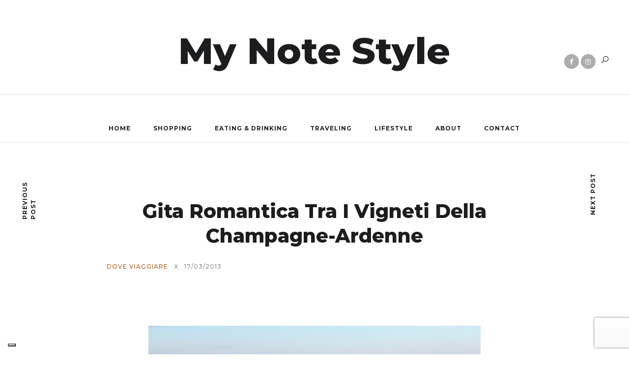

--- FILE ---
content_type: text/html; charset=UTF-8
request_url: https://www.mynotestyle.com/gita-romantica-tra-i-vigneti-della/
body_size: 21369
content:
<!DOCTYPE html>
<html dir="ltr" lang="it-IT">
<head>
<script type="text/javascript">
var _iub = _iub || [];
_iub.csConfiguration = {"siteId":3802492,"cookiePolicyId":36258941,"lang":"it","storage":{"useSiteId":true}};
</script>
<script type="text/javascript" src="https://cs.iubenda.com/autoblocking/3802492.js"></script>
<script type="text/javascript" src="//cdn.iubenda.com/cs/iubenda_cs.js" charset="UTF-8" async></script>
<!-- Google Tag Manager -->
<script>(function(w,d,s,l,i){w[l]=w[l]||[];w[l].push({'gtm.start':
new Date().getTime(),event:'gtm.js'});var f=d.getElementsByTagName(s)[0],
j=d.createElement(s),dl=l!='dataLayer'?'&l='+l:'';j.async=true;j.src=
'https://www.googletagmanager.com/gtm.js?id='+i+dl;f.parentNode.insertBefore(j,f);
})(window,document,'script','dataLayer','GTM-WSGP46TZ');</script>
<!-- End Google Tag Manager -->

<meta charset="UTF-8">
	<meta name="description" content="    Ho approfittato di qualche giorno di vacanza per farmi una gita in Francia, più precisamente un tour della regione Champagne-Ardenne, un&#8217;escursione favolosa, anche se il periodo migliore per farlo sarebbe da aprile ad ottobre. L&#8217;itinerario è comunque di quelli che conquistano in ogni periodo, perché, anche in queste giornate che hanno visto a"><meta property="og:url" content="https://www.mynotestyle.com/gita-romantica-tra-i-vigneti-della/"/><meta property="og:type" content="article"/><meta property="og:title" content="Gita romantica tra i vigneti della Champagne-Ardenne"/><meta property="og:description" content="    Ho approfittato di qualche giorno di vacanza per farmi una gita in Francia, più precisamente un tour della regione Champagne-Ardenne, un&#8217;escursione favolosa, anche se il periodo migliore per farlo sarebbe da aprile ad ottobre. L&#8217;itinerario è comunque di quelli che conquistano in ogni periodo, perché, anche in queste giornate che hanno visto a"/><meta property="og:site_name" content="Gita romantica tra i vigneti della Champagne-Ardenne" /><meta name="twitter:description" content="    Ho approfittato di qualche giorno di vacanza per farmi una gita in Francia, più precisamente un tour della regione Champagne-Ardenne, un&#8217;escursione favolosa, anche se il periodo migliore per farlo sarebbe da aprile ad ottobre. L&#8217;itinerario è comunque di quelli che conquistano in ogni periodo, perché, anche in queste giornate che hanno visto a" /><meta name="twitter:title" content="Gita romantica tra i vigneti della Champagne-Ardenne" /><meta name="twitter:card" content="summary"><meta name="viewport" content="width=device-width, initial-scale=1.0, maximum-scale=1.0">	<link rel="profile" href="https://gmpg.org/xfn/11">
	<link rel="pingback" href="https://www.mynotestyle.com/xmlrpc.php">
		<title>Gita romantica tra i vigneti della Champagne-Ardenne | My Note Style</title>

		<!-- All in One SEO 4.7.4.2 - aioseo.com -->
		<meta name="robots" content="max-snippet:-1, max-image-preview:large, max-video-preview:-1" />
		<link rel="canonical" href="https://www.mynotestyle.com/gita-romantica-tra-i-vigneti-della/" />
		<meta name="generator" content="All in One SEO (AIOSEO) 4.7.4.2" />
		<script type="application/ld+json" class="aioseo-schema">
			{"@context":"https:\/\/schema.org","@graph":[{"@type":"Article","@id":"https:\/\/www.mynotestyle.com\/gita-romantica-tra-i-vigneti-della\/#article","name":"Gita romantica tra i vigneti della Champagne-Ardenne | My Note Style","headline":"Gita romantica tra i vigneti della Champagne-Ardenne","author":{"@id":"https:\/\/www.mynotestyle.com\/author\/simona-guarneri\/#author"},"publisher":{"@id":"https:\/\/www.mynotestyle.com\/#organization"},"image":{"@type":"ImageObject","url":"https:\/\/lh3.googleusercontent.com\/-tIBg1-RYOWU\/UUYZklDyxJI\/AAAAAAAAClM\/u4O_BhX8syE\/s1600\/blogger-image--1729279353.jpg","@id":"https:\/\/www.mynotestyle.com\/gita-romantica-tra-i-vigneti-della\/#articleImage"},"datePublished":"2013-03-17T19:37:00+01:00","dateModified":"2020-03-10T16:15:37+01:00","inLanguage":"it-IT","mainEntityOfPage":{"@id":"https:\/\/www.mynotestyle.com\/gita-romantica-tra-i-vigneti-della\/#webpage"},"isPartOf":{"@id":"https:\/\/www.mynotestyle.com\/gita-romantica-tra-i-vigneti-della\/#webpage"},"articleSection":"Dove viaggiare, Champagne, Europa, Francia, Viaggi"},{"@type":"BreadcrumbList","@id":"https:\/\/www.mynotestyle.com\/gita-romantica-tra-i-vigneti-della\/#breadcrumblist","itemListElement":[{"@type":"ListItem","@id":"https:\/\/www.mynotestyle.com\/#listItem","position":1,"name":"Home","item":"https:\/\/www.mynotestyle.com\/","nextItem":"https:\/\/www.mynotestyle.com\/gita-romantica-tra-i-vigneti-della\/#listItem"},{"@type":"ListItem","@id":"https:\/\/www.mynotestyle.com\/gita-romantica-tra-i-vigneti-della\/#listItem","position":2,"name":"Gita romantica tra i vigneti della Champagne-Ardenne","previousItem":"https:\/\/www.mynotestyle.com\/#listItem"}]},{"@type":"Organization","@id":"https:\/\/www.mynotestyle.com\/#organization","name":"My Note Style","description":"MAGAZINE TRENDS STYLE","url":"https:\/\/www.mynotestyle.com\/"},{"@type":"Person","@id":"https:\/\/www.mynotestyle.com\/author\/simona-guarneri\/#author","url":"https:\/\/www.mynotestyle.com\/author\/simona-guarneri\/","name":"Simona Guarneri"},{"@type":"WebPage","@id":"https:\/\/www.mynotestyle.com\/gita-romantica-tra-i-vigneti-della\/#webpage","url":"https:\/\/www.mynotestyle.com\/gita-romantica-tra-i-vigneti-della\/","name":"Gita romantica tra i vigneti della Champagne-Ardenne | My Note Style","inLanguage":"it-IT","isPartOf":{"@id":"https:\/\/www.mynotestyle.com\/#website"},"breadcrumb":{"@id":"https:\/\/www.mynotestyle.com\/gita-romantica-tra-i-vigneti-della\/#breadcrumblist"},"author":{"@id":"https:\/\/www.mynotestyle.com\/author\/simona-guarneri\/#author"},"creator":{"@id":"https:\/\/www.mynotestyle.com\/author\/simona-guarneri\/#author"},"datePublished":"2013-03-17T19:37:00+01:00","dateModified":"2020-03-10T16:15:37+01:00"},{"@type":"WebSite","@id":"https:\/\/www.mynotestyle.com\/#website","url":"https:\/\/www.mynotestyle.com\/","name":"My Note Style","description":"MAGAZINE TRENDS STYLE","inLanguage":"it-IT","publisher":{"@id":"https:\/\/www.mynotestyle.com\/#organization"}}]}
		</script>
		<!-- All in One SEO -->

        <script>
        (function(){
          // Valori già risolti lato PHP per evitare timing issues
          var PIN_URL   = "https:\/\/www.mynotestyle.com\/gita-romantica-tra-i-vigneti-della\/";
          var PIN_TITLE = "Gita romantica tra i vigneti della Champagne-Ardenne";
          var PIN_MEDIA = "https:\/\/mynotestyle.com\/wp-content\/uploads\/default.jpg";

          function buildPinterestURL(){
            return 'https://pinterest.com/pin/create/button/?'
              + 'url=' + encodeURIComponent(PIN_URL)
              + '&media=' + encodeURIComponent(PIN_MEDIA)
              + '&description=' + encodeURIComponent(PIN_TITLE);
          }

          // Intercetta il click in CAPTURE phase (true) e blocca AddToAny
          document.addEventListener('click', function(e){
            var t = e.target;
            if (!t) return;

            var btn = t.closest && t.closest('.a2a_button_pinterest, .a2a_button_pinterest_pin');
            if (!btn) return;

            e.preventDefault();
            e.stopPropagation();
            if (typeof e.stopImmediatePropagation === 'function') e.stopImmediatePropagation();

            var href = buildPinterestURL();
            window.open(href, '_blank', 'noopener,noreferrer,width=900,height=800');
          }, true); // <-- capture phase!
        })();
        </script>
        <link rel='dns-prefetch' href='//static.addtoany.com' />
<link rel='dns-prefetch' href='//fonts.googleapis.com' />
<link rel="alternate" type="application/rss+xml" title="My Note Style &raquo; Feed" href="https://www.mynotestyle.com/feed/" />
<link rel="alternate" type="application/rss+xml" title="My Note Style &raquo; Feed dei commenti" href="https://www.mynotestyle.com/comments/feed/" />
<script type="text/javascript">
/* <![CDATA[ */
window._wpemojiSettings = {"baseUrl":"https:\/\/s.w.org\/images\/core\/emoji\/15.0.3\/72x72\/","ext":".png","svgUrl":"https:\/\/s.w.org\/images\/core\/emoji\/15.0.3\/svg\/","svgExt":".svg","source":{"concatemoji":"https:\/\/www.mynotestyle.com\/wp-includes\/js\/wp-emoji-release.min.js?ver=6.6.4"}};
/*! This file is auto-generated */
!function(i,n){var o,s,e;function c(e){try{var t={supportTests:e,timestamp:(new Date).valueOf()};sessionStorage.setItem(o,JSON.stringify(t))}catch(e){}}function p(e,t,n){e.clearRect(0,0,e.canvas.width,e.canvas.height),e.fillText(t,0,0);var t=new Uint32Array(e.getImageData(0,0,e.canvas.width,e.canvas.height).data),r=(e.clearRect(0,0,e.canvas.width,e.canvas.height),e.fillText(n,0,0),new Uint32Array(e.getImageData(0,0,e.canvas.width,e.canvas.height).data));return t.every(function(e,t){return e===r[t]})}function u(e,t,n){switch(t){case"flag":return n(e,"\ud83c\udff3\ufe0f\u200d\u26a7\ufe0f","\ud83c\udff3\ufe0f\u200b\u26a7\ufe0f")?!1:!n(e,"\ud83c\uddfa\ud83c\uddf3","\ud83c\uddfa\u200b\ud83c\uddf3")&&!n(e,"\ud83c\udff4\udb40\udc67\udb40\udc62\udb40\udc65\udb40\udc6e\udb40\udc67\udb40\udc7f","\ud83c\udff4\u200b\udb40\udc67\u200b\udb40\udc62\u200b\udb40\udc65\u200b\udb40\udc6e\u200b\udb40\udc67\u200b\udb40\udc7f");case"emoji":return!n(e,"\ud83d\udc26\u200d\u2b1b","\ud83d\udc26\u200b\u2b1b")}return!1}function f(e,t,n){var r="undefined"!=typeof WorkerGlobalScope&&self instanceof WorkerGlobalScope?new OffscreenCanvas(300,150):i.createElement("canvas"),a=r.getContext("2d",{willReadFrequently:!0}),o=(a.textBaseline="top",a.font="600 32px Arial",{});return e.forEach(function(e){o[e]=t(a,e,n)}),o}function t(e){var t=i.createElement("script");t.src=e,t.defer=!0,i.head.appendChild(t)}"undefined"!=typeof Promise&&(o="wpEmojiSettingsSupports",s=["flag","emoji"],n.supports={everything:!0,everythingExceptFlag:!0},e=new Promise(function(e){i.addEventListener("DOMContentLoaded",e,{once:!0})}),new Promise(function(t){var n=function(){try{var e=JSON.parse(sessionStorage.getItem(o));if("object"==typeof e&&"number"==typeof e.timestamp&&(new Date).valueOf()<e.timestamp+604800&&"object"==typeof e.supportTests)return e.supportTests}catch(e){}return null}();if(!n){if("undefined"!=typeof Worker&&"undefined"!=typeof OffscreenCanvas&&"undefined"!=typeof URL&&URL.createObjectURL&&"undefined"!=typeof Blob)try{var e="postMessage("+f.toString()+"("+[JSON.stringify(s),u.toString(),p.toString()].join(",")+"));",r=new Blob([e],{type:"text/javascript"}),a=new Worker(URL.createObjectURL(r),{name:"wpTestEmojiSupports"});return void(a.onmessage=function(e){c(n=e.data),a.terminate(),t(n)})}catch(e){}c(n=f(s,u,p))}t(n)}).then(function(e){for(var t in e)n.supports[t]=e[t],n.supports.everything=n.supports.everything&&n.supports[t],"flag"!==t&&(n.supports.everythingExceptFlag=n.supports.everythingExceptFlag&&n.supports[t]);n.supports.everythingExceptFlag=n.supports.everythingExceptFlag&&!n.supports.flag,n.DOMReady=!1,n.readyCallback=function(){n.DOMReady=!0}}).then(function(){return e}).then(function(){var e;n.supports.everything||(n.readyCallback(),(e=n.source||{}).concatemoji?t(e.concatemoji):e.wpemoji&&e.twemoji&&(t(e.twemoji),t(e.wpemoji)))}))}((window,document),window._wpemojiSettings);
/* ]]> */
</script>
<link rel='stylesheet' id='font-awesome-css' href='https://www.mynotestyle.com/wp-content/themes/brookside/framework/fonts/font-awesome/css/font-awesome.min.css?ver=4.7.0' type='text/css' media='all' />
<link rel='stylesheet' id='line-awesome-css' href='https://www.mynotestyle.com/wp-content/themes/brookside/framework/fonts/line-awesome/css/line-awesome.min.css?ver=1.0' type='text/css' media='all' />
<link rel='stylesheet' id='dlmenu-css' href='https://www.mynotestyle.com/wp-content/themes/brookside/css/dlmenu.css?ver=1.0' type='text/css' media='all' />
<link rel='stylesheet' id='brookside-basic-css' href='https://www.mynotestyle.com/wp-content/themes/brookside/css/basic.css?ver=1.0' type='text/css' media='all' />
<link rel='stylesheet' id='brookside-skeleton-css' href='https://www.mynotestyle.com/wp-content/themes/brookside/css/grid.css?ver=1' type='text/css' media='all' />
<link rel='stylesheet' id='image-lightbox-css' href='https://www.mynotestyle.com/wp-content/themes/brookside/css/imageLightbox.min.css?ver=1.0' type='text/css' media='all' />
<link rel='stylesheet' id='brookside-stylesheet-css' href='https://www.mynotestyle.com/wp-content/themes/brookside/style.css?ver=1.0' type='text/css' media='all' />
<style id='brookside-stylesheet-inline-css' type='text/css'>
body {font-family:'Open Sans'; font-size:14px; line-height:26px; color:#444b4d;}body {padding-top:0px; padding-right:0px; padding-bottom:0px; padding-left:0px;}#content .has-regular-font-size {font-size:14px;} a {color:#ba5c23;}a:hover,.meta-categories a:hover {color:#1c1d1f;}#header {border-bottom-width:1px !important;} .page-id-1143 #header,.page-id-1143 #side-header,.page-id-1143 #side-header-vertical {}#header .logo img {width:185px;}#header.header4.header-scrolled .logo img,#header.header5.header-scrolled .logo img {width:92.5px;}#header .logo .logo_text,#hidden-area-widgets .logo .logo_text {font-size:75px; letter-spacing:0px; ;} .subscribe-popup .subscribe-bg {background-image:url(https://mynotestyle.deboragandini.it/wp-content/uploads/2020/02/IMMAGINE-CONTATTI.png);}#header.header4.header-scrolled .logo .logo_text,#header.header5.header-scrolled .logo .logo_text,#header.header-custom.header-scrolled .logo .logo_text{font-size:18px;}#mobile-header .logo img {width:90px;}#mobile-header .logo .logo_text {font-size:18px;}#navigation .menu li a,#mobile-header .dl-menuwrapper li a,#navigation-block #wp-megamenu-main_navigation>.wpmm-nav-wrap ul.wp-megamenu>li>a,#navigation-block #wp-megamenu-main_navigation>.wpmm-nav-wrap ul.wp-megamenu>li ul.wp-megamenu-sub-menu .wpmm-tab-btns li a {font-size:12px; font-weight:700; font-family:'Montserrat'; text-transform:uppercase;} .menu > li > a {padding-right:22px; padding-left:20px;}input[type="submit"],.button,button[type="submit"],#content .tnp-subscription input.tnp-submit,#content .woocommerce #respond input#submit,#content .wp-block-button .wp-block-button__link {font-family:'Montserrat'; font-size:12px; background-color:#1c1d1f; border-color:transparent; color:#ffffff; font-weight:500; border-radius:0px; letter-spacing:1px; padding:19px 41px}#footer-widgets .widget_brooksidesubscribe .newsletter-submit button {background-color:#1c1d1f; color:#ffffff;}#content .woocommerce div.product .woocommerce-tabs ul.tabs li a,#content .woocommerce .quantity .qty,#content .woocommerce .quantity .qty-button,.pagination_post .prev-link,.pagination_post .next-link {font-family:'Montserrat';} .post-slider-item .post-more .post-more-link,.sharebox.sharebox-sticky .share-text {font-family:'Montserrat'; font-size:11px;} .loadmore.button {background-color:#141516; border-color:#141516; color:#fff;}#footer-copy-block {font-size:12px; font-family:'Montserrat'; color:#201f22;}#footer #footer-bottom .social-icons li a {background-color:#abacae;}#footer .special-bg {background-color:#1d1f20; display:none; }#footer {padding-top:45px; padding-bottom:75px;}#footer {background-color:#fff;} .page-id-1143 #footer {} .title:after {display:none !important;} .post .title.hr-sep {margin-bottom:0!important;} .title h2,.title h3 {font-family:'Montserrat'; color:#1c1d1f; font-weight:800; font-size:39px; text-transform:capitalize; letter-spacing:0px;}#content .woocommerce .woocommerce-loop-product__title {font-family:'Montserrat'; color:#1c1d1f; font-weight:800; text-transform:capitalize; letter-spacing:0px;} .author-title h2 {font-family:'Montserrat'; text-transform:capitalize; letter-spacing:0px;}#navigation-block #wp-megamenu-main_navigation>.wpmm-nav-wrap ul.wp-megamenu h4.grid-post-title a,#navigation-block #wp-megamenu-main_navigation>.wpmm-nav-wrap ul.wp-megamenu h4.grid-post-title,.archive .title.archive-title span {font-family:'Montserrat' !important;} .logo {font-family:'Montserrat'; font-weight:800; text-transform:none;} .footer-logo {font-family:'Montserrat'; font-size:18px; font-weight:400; text-transform:uppercase; color:#151516;}blockquote,.woocommerce #reviews #comments ol.commentlist li .comment-text p.meta {font-family:'Montserrat';}h1,h2,h3,h4,h5,.has-drop-cap:first-letter {font-family:'Montserrat'; color:#1c1d1f; font-weight:800; letter-spacing:0px;}#pagination .current,.pagination-view-all {font-family:'Montserrat';} .post-slider-item .post-more.style_5 h3,.post-slider-item .post-more h3 {font-family:'Montserrat'; font-weight:500; text-transform:uppercase; letter-spacing:1.5px;}p.title-font {font-family:'Montserrat';}#content .woocommerce ul.products li.product .price,#content .woocommerce table.shop_table .product-subtotal span,#content .woocommerce table.shop_table .product-name a,.woocommerce table.shop_table tbody th {font-family:'Montserrat'; color:#1c1d1f;} .social-icons.big_icon_text li span {font-family:'Montserrat';} .woocommerce .products div.product p.price,.woocommerce .products div.product span.price {color:#ba5c23 !important;} .woocommerce div.product p.price,.woocommerce div.product span.price {font-family:'Montserrat' !important;} .title h2 a:hover,.title h3 a:hover,.related-item-title a:hover,.latest-blog-item-description a.title:hover,.post-slider-item .post-more.style_5 h3 a:hover {color:#ba5c23;} .meta-categories {font-size:12px; font-family:'Montserrat'; text-transform:uppercase; letter-spacing:1px; color:#ba5c23; font-weight:500;} .post.style_6 .post-more a {font-size:12px; font-family:'Montserrat'; text-transform:uppercase; letter-spacing:1px;} .post.post-featured-style4.post-item-1 .post-img-block .meta-over-img .title .meta-categories {color:#ba5c23;} .meta-info .meta-date {font-size:12px; font-family:'Montserrat'; text-transform:uppercase; letter-spacing:1px; font-weight:500;} .meta-categories a:hover {color:#cccccc;} .post-meta.footer-meta > div {font-size:11px; font-family:'Montserrat'; text-transform:uppercase; color:#888c8e;} .herosection_text {font-family:'Dancing Script';} .wpb_widgetised_column .widget h3.title,.widget-title,#related-posts h2,#comments #reply-title,#comments-title,.write-comment h3 {font-size:11px;font-weight:700; font-family:'Montserrat'; color:#1c1d1f; text-transform:uppercase; letter-spacing:1px;}#related-posts h2,#comments #reply-title,#comments-title,.write-comment h3 {font-weight:700; font-family:'Montserrat'; color:#1c1d1f; text-transform:uppercase; letter-spacing:1px;} .comment .author-title,.widget_categories ul li,.widget_pages ul li {font-family:'Montserrat'; color:#1c1d1f;} .meta-date,#latest-list-posts .post .post-meta .categories,#latest-posts .post .post-meta .categories,.meta-read,.related-meta-date,.label-date,.post-meta .post-more a span,.post-more a.post-more-button span,.tp-caption.slider-posts-desc .slider-post-meta,.slider-posts-desc .slider-post-meta,.author .comment-reply a,.author .comment-reply span,.pagination_post > a,.pagination_post > span,body.single-post .post .post-meta .meta > div {font-size:12px; font-family:'Montserrat'; text-transform:uppercase; letter-spacing:1px;} .meta-date,#navigation-block #wp-megamenu-main_navigation>.wpmm-nav-wrap ul.wp-megamenu .meta-date {color:#888c8e;} .widget .latest-blog-list .post-meta-recent span,.prev-post-title span,.next-post-title span,.post-meta-tags .meta-tags a {font-family:'Montserrat';} .widget .latest-blog-list .meta-categories a:hover,.post-meta .meta-tags a:hover,.author .comment-reply a:hover,.pie-top-button,#header .social-icons li a:hover,#mobile-nav .social-icons li a:hover,.widget_categories ul li a:hover,#latest-list-posts .post .post-meta .categories a:hover,input[type="checkbox"]:not(:checked) + label:after,input[type="checkbox"]:checked + label:after,.category-block:hover .category-block-inner .link-icon,.author .comment-reply a,#content .woocommerce .product .price ins,#content .woocommerce table.shop_table .product-remove .remove:hover,.subscribe-popup h5.subtitle {color:#ba5c23;}#content .woocommerce-message .button,.block-title,.list-style2 li:before,.number-list li:before,.widget_brooksidesubscribe .newsletter-submit button,.widget_instagram h4 a,.author-description .social-icons li a,.post.style_6 .post-more a:hover,.pagination-view-all a:hover,.pagination-view-all:hover,ul#nav-mobile li > a:hover,#navigation .menu li > a:hover,#navigation .menu li ul li a:hover,#navigation-block .wp-megamenu li a:hover,#navigation-block #wp-megamenu-main_navigation>.wpmm-nav-wrap ul.wp-megamenu>li ul.wp-megamenu-sub-menu li:hover>a,.header-dark.header-transparent ul#nav-mobile li > a:hover,.header-dark.header-transparent #navigation .menu li > a:hover,.header-dark.header-transparent #navigation .menu li ul li a:hover,.header-dark.header-transparent #navigation-block .wp-megamenu li a:hover,.header-dark.header-transparent #navigation-block #wp-megamenu-main_navigation>.wpmm-nav-wrap ul.wp-megamenu>li ul.wp-megamenu-sub-menu li:hover>a,#navigation-block ul.wp-megamenu li ul.wp-megamenu-sub-menu .wpmm-vertical-tabs-nav ul li.active:hover,#navigation-block ul.wp-megamenu li ul.wp-megamenu-sub-menu .wpmm-vertical-tabs-nav ul li.active:hover a,.header-dark.header-transparent #navigation-block ul.wp-megamenu li ul.wp-megamenu-sub-menu .wpmm-vertical-tabs-nav ul li.active:hover,.header-dark.header-transparent #navigation-block ul.wp-megamenu li ul.wp-megamenu-sub-menu .wpmm-vertical-tabs-nav ul li.active:hover a {color:#ba5c23 !important;} .social-icons.big_icon_text li a:hover,.sharebox.sharebox-sticky ul li a:hover,.list-style1 li:before,.post-slider-item:hover .post-more.style_4 .post-more-inner,#pagination a.next:hover,#pagination a.previous:hover,.subscribe-block .newsletter-submit .button-subscribe:hover {background-color:#ba5c23;} .instagram-item:hover img,input[type="text"]:focus,input[type="password"]:focus,input[type="email"]:focus,input[type="url"]:focus,input[type="tel"]:focus,input[type="number"]:focus,textarea:focus,.single-post .post.featured .title .meta-date .meta-categories a,.wp-block-pullquote blockquote,#content .wp-block-pullquote blockquote,#content blockquote.style2,#navigation .menu li ul li a:hover:before,#navigation .menu li ul .current-menu-item > a:before,#navigation .menu li ul .current-menu-ancestor > a:before,.wp-megamenu-wrap .wp-megamenu li .wp-megamenu-sub-menu li > a:hover:before,.wp-megamenu-wrap .wp-megamenu li .wp-megamenu-sub-menu li.current-menu-item > a:before,.wp-megamenu-wrap .wp-megamenu li .wp-megamenu-sub-menu li.current-menu-ancestor > a:before,#navigation-block #wp-megamenu-main_navigation>.wpmm-nav-wrap ul.wp-megamenu>li ul.wp-megamenu-sub-menu .wpmm-tab-btns li.active a:before,blockquote.is-style-style2 {border-color:#ba5c23;} .category-block:hover .category-block-inner::before {border-top-color:#ba5c23; border-right-color:#ba5c23;} .category-block:hover .category-block-inner::after {border-bottom-color:#ba5c23; border-left-color:#ba5c23;}#sidebar .widget.widget_socials .social-icons li a:before,.pie,#footer .social-icons li a:before,.sk-folding-cube .sk-cube:before,#back-to-top a:hover,input[type="radio"]:checked + label:after,input[type="radio"]:not(:checked) + label:after,.pagination_post > span,.pagination_post > a:hover,.woocommerce nav.woocommerce-pagination ul li a:focus,.woocommerce nav.woocommerce-pagination ul li a:hover,.woocommerce nav.woocommerce-pagination ul li span.current {background-color:#ba5c23 !important;}
</style>
<link rel='stylesheet' id='owl-carousel-css' href='https://www.mynotestyle.com/wp-content/themes/brookside/css/owl.carousel.css?ver=2.0.0' type='text/css' media='all' />
<link rel='stylesheet' id='brookside-responsive-css' href='https://www.mynotestyle.com/wp-content/themes/brookside/css/responsive.css?ver=1.0' type='text/css' media='all' />
<style id='wp-emoji-styles-inline-css' type='text/css'>

	img.wp-smiley, img.emoji {
		display: inline !important;
		border: none !important;
		box-shadow: none !important;
		height: 1em !important;
		width: 1em !important;
		margin: 0 0.07em !important;
		vertical-align: -0.1em !important;
		background: none !important;
		padding: 0 !important;
	}
</style>
<link rel='stylesheet' id='wp-block-library-css' href='https://www.mynotestyle.com/wp-includes/css/dist/block-library/style.min.css?ver=6.6.4' type='text/css' media='all' />
<style id='classic-theme-styles-inline-css' type='text/css'>
/*! This file is auto-generated */
.wp-block-button__link{color:#fff;background-color:#32373c;border-radius:9999px;box-shadow:none;text-decoration:none;padding:calc(.667em + 2px) calc(1.333em + 2px);font-size:1.125em}.wp-block-file__button{background:#32373c;color:#fff;text-decoration:none}
</style>
<style id='global-styles-inline-css' type='text/css'>
:root{--wp--preset--aspect-ratio--square: 1;--wp--preset--aspect-ratio--4-3: 4/3;--wp--preset--aspect-ratio--3-4: 3/4;--wp--preset--aspect-ratio--3-2: 3/2;--wp--preset--aspect-ratio--2-3: 2/3;--wp--preset--aspect-ratio--16-9: 16/9;--wp--preset--aspect-ratio--9-16: 9/16;--wp--preset--color--black: #000000;--wp--preset--color--cyan-bluish-gray: #abb8c3;--wp--preset--color--white: #ffffff;--wp--preset--color--pale-pink: #f78da7;--wp--preset--color--vivid-red: #cf2e2e;--wp--preset--color--luminous-vivid-orange: #ff6900;--wp--preset--color--luminous-vivid-amber: #fcb900;--wp--preset--color--light-green-cyan: #7bdcb5;--wp--preset--color--vivid-green-cyan: #00d084;--wp--preset--color--pale-cyan-blue: #8ed1fc;--wp--preset--color--vivid-cyan-blue: #0693e3;--wp--preset--color--vivid-purple: #9b51e0;--wp--preset--gradient--vivid-cyan-blue-to-vivid-purple: linear-gradient(135deg,rgba(6,147,227,1) 0%,rgb(155,81,224) 100%);--wp--preset--gradient--light-green-cyan-to-vivid-green-cyan: linear-gradient(135deg,rgb(122,220,180) 0%,rgb(0,208,130) 100%);--wp--preset--gradient--luminous-vivid-amber-to-luminous-vivid-orange: linear-gradient(135deg,rgba(252,185,0,1) 0%,rgba(255,105,0,1) 100%);--wp--preset--gradient--luminous-vivid-orange-to-vivid-red: linear-gradient(135deg,rgba(255,105,0,1) 0%,rgb(207,46,46) 100%);--wp--preset--gradient--very-light-gray-to-cyan-bluish-gray: linear-gradient(135deg,rgb(238,238,238) 0%,rgb(169,184,195) 100%);--wp--preset--gradient--cool-to-warm-spectrum: linear-gradient(135deg,rgb(74,234,220) 0%,rgb(151,120,209) 20%,rgb(207,42,186) 40%,rgb(238,44,130) 60%,rgb(251,105,98) 80%,rgb(254,248,76) 100%);--wp--preset--gradient--blush-light-purple: linear-gradient(135deg,rgb(255,206,236) 0%,rgb(152,150,240) 100%);--wp--preset--gradient--blush-bordeaux: linear-gradient(135deg,rgb(254,205,165) 0%,rgb(254,45,45) 50%,rgb(107,0,62) 100%);--wp--preset--gradient--luminous-dusk: linear-gradient(135deg,rgb(255,203,112) 0%,rgb(199,81,192) 50%,rgb(65,88,208) 100%);--wp--preset--gradient--pale-ocean: linear-gradient(135deg,rgb(255,245,203) 0%,rgb(182,227,212) 50%,rgb(51,167,181) 100%);--wp--preset--gradient--electric-grass: linear-gradient(135deg,rgb(202,248,128) 0%,rgb(113,206,126) 100%);--wp--preset--gradient--midnight: linear-gradient(135deg,rgb(2,3,129) 0%,rgb(40,116,252) 100%);--wp--preset--font-size--small: 13px;--wp--preset--font-size--medium: 20px;--wp--preset--font-size--large: 36px;--wp--preset--font-size--x-large: 42px;--wp--preset--spacing--20: 0.44rem;--wp--preset--spacing--30: 0.67rem;--wp--preset--spacing--40: 1rem;--wp--preset--spacing--50: 1.5rem;--wp--preset--spacing--60: 2.25rem;--wp--preset--spacing--70: 3.38rem;--wp--preset--spacing--80: 5.06rem;--wp--preset--shadow--natural: 6px 6px 9px rgba(0, 0, 0, 0.2);--wp--preset--shadow--deep: 12px 12px 50px rgba(0, 0, 0, 0.4);--wp--preset--shadow--sharp: 6px 6px 0px rgba(0, 0, 0, 0.2);--wp--preset--shadow--outlined: 6px 6px 0px -3px rgba(255, 255, 255, 1), 6px 6px rgba(0, 0, 0, 1);--wp--preset--shadow--crisp: 6px 6px 0px rgba(0, 0, 0, 1);}:where(.is-layout-flex){gap: 0.5em;}:where(.is-layout-grid){gap: 0.5em;}body .is-layout-flex{display: flex;}.is-layout-flex{flex-wrap: wrap;align-items: center;}.is-layout-flex > :is(*, div){margin: 0;}body .is-layout-grid{display: grid;}.is-layout-grid > :is(*, div){margin: 0;}:where(.wp-block-columns.is-layout-flex){gap: 2em;}:where(.wp-block-columns.is-layout-grid){gap: 2em;}:where(.wp-block-post-template.is-layout-flex){gap: 1.25em;}:where(.wp-block-post-template.is-layout-grid){gap: 1.25em;}.has-black-color{color: var(--wp--preset--color--black) !important;}.has-cyan-bluish-gray-color{color: var(--wp--preset--color--cyan-bluish-gray) !important;}.has-white-color{color: var(--wp--preset--color--white) !important;}.has-pale-pink-color{color: var(--wp--preset--color--pale-pink) !important;}.has-vivid-red-color{color: var(--wp--preset--color--vivid-red) !important;}.has-luminous-vivid-orange-color{color: var(--wp--preset--color--luminous-vivid-orange) !important;}.has-luminous-vivid-amber-color{color: var(--wp--preset--color--luminous-vivid-amber) !important;}.has-light-green-cyan-color{color: var(--wp--preset--color--light-green-cyan) !important;}.has-vivid-green-cyan-color{color: var(--wp--preset--color--vivid-green-cyan) !important;}.has-pale-cyan-blue-color{color: var(--wp--preset--color--pale-cyan-blue) !important;}.has-vivid-cyan-blue-color{color: var(--wp--preset--color--vivid-cyan-blue) !important;}.has-vivid-purple-color{color: var(--wp--preset--color--vivid-purple) !important;}.has-black-background-color{background-color: var(--wp--preset--color--black) !important;}.has-cyan-bluish-gray-background-color{background-color: var(--wp--preset--color--cyan-bluish-gray) !important;}.has-white-background-color{background-color: var(--wp--preset--color--white) !important;}.has-pale-pink-background-color{background-color: var(--wp--preset--color--pale-pink) !important;}.has-vivid-red-background-color{background-color: var(--wp--preset--color--vivid-red) !important;}.has-luminous-vivid-orange-background-color{background-color: var(--wp--preset--color--luminous-vivid-orange) !important;}.has-luminous-vivid-amber-background-color{background-color: var(--wp--preset--color--luminous-vivid-amber) !important;}.has-light-green-cyan-background-color{background-color: var(--wp--preset--color--light-green-cyan) !important;}.has-vivid-green-cyan-background-color{background-color: var(--wp--preset--color--vivid-green-cyan) !important;}.has-pale-cyan-blue-background-color{background-color: var(--wp--preset--color--pale-cyan-blue) !important;}.has-vivid-cyan-blue-background-color{background-color: var(--wp--preset--color--vivid-cyan-blue) !important;}.has-vivid-purple-background-color{background-color: var(--wp--preset--color--vivid-purple) !important;}.has-black-border-color{border-color: var(--wp--preset--color--black) !important;}.has-cyan-bluish-gray-border-color{border-color: var(--wp--preset--color--cyan-bluish-gray) !important;}.has-white-border-color{border-color: var(--wp--preset--color--white) !important;}.has-pale-pink-border-color{border-color: var(--wp--preset--color--pale-pink) !important;}.has-vivid-red-border-color{border-color: var(--wp--preset--color--vivid-red) !important;}.has-luminous-vivid-orange-border-color{border-color: var(--wp--preset--color--luminous-vivid-orange) !important;}.has-luminous-vivid-amber-border-color{border-color: var(--wp--preset--color--luminous-vivid-amber) !important;}.has-light-green-cyan-border-color{border-color: var(--wp--preset--color--light-green-cyan) !important;}.has-vivid-green-cyan-border-color{border-color: var(--wp--preset--color--vivid-green-cyan) !important;}.has-pale-cyan-blue-border-color{border-color: var(--wp--preset--color--pale-cyan-blue) !important;}.has-vivid-cyan-blue-border-color{border-color: var(--wp--preset--color--vivid-cyan-blue) !important;}.has-vivid-purple-border-color{border-color: var(--wp--preset--color--vivid-purple) !important;}.has-vivid-cyan-blue-to-vivid-purple-gradient-background{background: var(--wp--preset--gradient--vivid-cyan-blue-to-vivid-purple) !important;}.has-light-green-cyan-to-vivid-green-cyan-gradient-background{background: var(--wp--preset--gradient--light-green-cyan-to-vivid-green-cyan) !important;}.has-luminous-vivid-amber-to-luminous-vivid-orange-gradient-background{background: var(--wp--preset--gradient--luminous-vivid-amber-to-luminous-vivid-orange) !important;}.has-luminous-vivid-orange-to-vivid-red-gradient-background{background: var(--wp--preset--gradient--luminous-vivid-orange-to-vivid-red) !important;}.has-very-light-gray-to-cyan-bluish-gray-gradient-background{background: var(--wp--preset--gradient--very-light-gray-to-cyan-bluish-gray) !important;}.has-cool-to-warm-spectrum-gradient-background{background: var(--wp--preset--gradient--cool-to-warm-spectrum) !important;}.has-blush-light-purple-gradient-background{background: var(--wp--preset--gradient--blush-light-purple) !important;}.has-blush-bordeaux-gradient-background{background: var(--wp--preset--gradient--blush-bordeaux) !important;}.has-luminous-dusk-gradient-background{background: var(--wp--preset--gradient--luminous-dusk) !important;}.has-pale-ocean-gradient-background{background: var(--wp--preset--gradient--pale-ocean) !important;}.has-electric-grass-gradient-background{background: var(--wp--preset--gradient--electric-grass) !important;}.has-midnight-gradient-background{background: var(--wp--preset--gradient--midnight) !important;}.has-small-font-size{font-size: var(--wp--preset--font-size--small) !important;}.has-medium-font-size{font-size: var(--wp--preset--font-size--medium) !important;}.has-large-font-size{font-size: var(--wp--preset--font-size--large) !important;}.has-x-large-font-size{font-size: var(--wp--preset--font-size--x-large) !important;}
:where(.wp-block-post-template.is-layout-flex){gap: 1.25em;}:where(.wp-block-post-template.is-layout-grid){gap: 1.25em;}
:where(.wp-block-columns.is-layout-flex){gap: 2em;}:where(.wp-block-columns.is-layout-grid){gap: 2em;}
:root :where(.wp-block-pullquote){font-size: 1.5em;line-height: 1.6;}
</style>
<link rel='stylesheet' id='contact-form-7-css' href='https://www.mynotestyle.com/wp-content/plugins/contact-form-7/includes/css/styles.css?ver=5.9.8' type='text/css' media='all' />
<link rel='stylesheet' id='style-css' href='https://www.mynotestyle.com/wp-content/plugins/most-popular-post/style/style.css?ver=6.6.4' type='text/css' media='all' />
<link rel='stylesheet' id='dashicons-css' href='https://www.mynotestyle.com/wp-includes/css/dashicons.min.css?ver=6.6.4' type='text/css' media='all' />
<link rel='stylesheet' id='wpmm_fontawesome_css-css' href='https://www.mynotestyle.com/wp-content/plugins/wp-megamenu/assets/font-awesome-4.7.0/css/font-awesome.min.css?ver=4.7.0' type='text/css' media='all' />
<link rel='stylesheet' id='wpmm_icofont_css-css' href='https://www.mynotestyle.com/wp-content/plugins/wp-megamenu/assets/icofont/icofont.min.css?ver=1.0.1' type='text/css' media='all' />
<link rel='stylesheet' id='wpmm_css-css' href='https://www.mynotestyle.com/wp-content/plugins/wp-megamenu/assets/css/wpmm.css?ver=1.4.2' type='text/css' media='all' />
<link rel='stylesheet' id='wp_megamenu_generated_css-css' href='https://www.mynotestyle.com/wp-content/uploads/wp-megamenu/wp-megamenu.css?ver=1.4.2' type='text/css' media='all' />
<link rel='stylesheet' id='featuresbox_css-css' href='https://www.mynotestyle.com/wp-content/plugins/wp-megamenu/addons/wpmm-featuresbox/wpmm-featuresbox.css?ver=1' type='text/css' media='all' />
<link rel='stylesheet' id='postgrid_css-css' href='https://www.mynotestyle.com/wp-content/plugins/wp-megamenu/addons/wpmm-gridpost/wpmm-gridpost.css?ver=1' type='text/css' media='all' />
<link rel='stylesheet' id='taxopress-frontend-css-css' href='https://www.mynotestyle.com/wp-content/plugins/simple-tags/assets/frontend/css/frontend.css?ver=3.26.0' type='text/css' media='all' />
<link rel='stylesheet' id='google-fonts-brookside-css' href='//fonts.googleapis.com/css?family=Montserrat:100,100italic,200,200italic,300,300italic,400,400italic,500,500italic,600,600italic,700,700italic,800,800italic,900,900italic|Open+Sans:100,100italic,200,200italic,300,300italic,400,400italic,500,500italic,600,600italic,700,700italic,800,800italic,900,900italic|Dancing+Script:100,100italic,200,200italic,300,300italic,400,400italic,500,500italic,600,600italic,700,700italic,800,800italic,900,900italic' type='text/css' media='all' />
<link rel='stylesheet' id='rhc-print-css-css' href='https://www.mynotestyle.com/wp-content/plugins/calendarize-it/css/print.css?ver=1.0.2' type='text/css' media='all' />
<link rel='stylesheet' id='calendarizeit-css' href='https://www.mynotestyle.com/wp-content/plugins/calendarize-it/css/frontend.min.css?ver=4.0.8.6' type='text/css' media='all' />
<link rel='stylesheet' id='rhc-last-minue-css' href='https://www.mynotestyle.com/wp-content/plugins/calendarize-it/css/last_minute_fixes.css?ver=1.1.1' type='text/css' media='all' />
<link rel='stylesheet' id='child-stylesheet-css' href='https://www.mynotestyle.com/wp-content/themes/brookside-child/style.css?ver=1.0' type='text/css' media='all' />
<link rel='stylesheet' id='addtoany-css' href='https://www.mynotestyle.com/wp-content/plugins/add-to-any/addtoany.min.css?ver=1.16' type='text/css' media='all' />
<style id='kadence-blocks-global-variables-inline-css' type='text/css'>
:root {--global-kb-font-size-sm:clamp(0.8rem, 0.73rem + 0.217vw, 0.9rem);--global-kb-font-size-md:clamp(1.1rem, 0.995rem + 0.326vw, 1.25rem);--global-kb-font-size-lg:clamp(1.75rem, 1.576rem + 0.543vw, 2rem);--global-kb-font-size-xl:clamp(2.25rem, 1.728rem + 1.63vw, 3rem);--global-kb-font-size-xxl:clamp(2.5rem, 1.456rem + 3.26vw, 4rem);--global-kb-font-size-xxxl:clamp(2.75rem, 0.489rem + 7.065vw, 6rem);}:root {--global-palette1: #3182CE;--global-palette2: #2B6CB0;--global-palette3: #1A202C;--global-palette4: #2D3748;--global-palette5: #4A5568;--global-palette6: #718096;--global-palette7: #EDF2F7;--global-palette8: #F7FAFC;--global-palette9: #ffffff;}
</style>
<link rel='stylesheet' id='open-sans-css' href='https://fonts.googleapis.com/css?family=Open+Sans%3A300italic%2C400italic%2C600italic%2C300%2C400%2C600&#038;subset=latin%2Clatin-ext&#038;display=fallback&#038;ver=6.6.4' type='text/css' media='all' />
<link rel='stylesheet' id='poppins-css' href='//fonts.googleapis.com/css?family=Poppins%3A100%2C100italic%2C200%2C200italic%2C300%2C300italic%2Cregular%2Citalic%2C500%2C500italic%2C600%2C600italic%2C700%2C700italic%2C800%2C800italic%2C900%2C900italic&#038;ver=1.4.2' type='text/css' media='all' />
<script type="text/javascript" id="addtoany-core-js-before">
/* <![CDATA[ */
window.a2a_config=window.a2a_config||{};a2a_config.callbacks=[];a2a_config.overlays=[];a2a_config.templates={};a2a_localize = {
	Share: "Condividi",
	Save: "Salva",
	Subscribe: "Abbonati",
	Email: "Email",
	Bookmark: "Segnalibro",
	ShowAll: "espandi",
	ShowLess: "comprimi",
	FindServices: "Trova servizi",
	FindAnyServiceToAddTo: "Trova subito un servizio da aggiungere",
	PoweredBy: "Powered by",
	ShareViaEmail: "Condividi via email",
	SubscribeViaEmail: "Iscriviti via email",
	BookmarkInYourBrowser: "Aggiungi ai segnalibri",
	BookmarkInstructions: "Premi Ctrl+D o \u2318+D per mettere questa pagina nei preferiti",
	AddToYourFavorites: "Aggiungi ai favoriti",
	SendFromWebOrProgram: "Invia da qualsiasi indirizzo email o programma di posta elettronica",
	EmailProgram: "Programma di posta elettronica",
	More: "Di più&#8230;",
	ThanksForSharing: "Grazie per la condivisione!",
	ThanksForFollowing: "Thanks for following!"
};

var a2a_config = a2a_config || {};
a2a_config.templates = a2a_config.templates || {};

(function() {
    var og = document.querySelector('meta[property="og:image"]');
    var media = og ? og.getAttribute('content') : "https://mynotestyle.com/wp-content/uploads/default.jpg";

    a2a_config.templates.pinterest = {
        url: "${link}",
        media: media,
        description: "${title}"
    };
})();
/* ]]> */
</script>
<script type="text/javascript" defer src="https://static.addtoany.com/menu/page.js" id="addtoany-core-js"></script>
<script type="text/javascript" src="https://www.mynotestyle.com/wp-includes/js/jquery/jquery.min.js?ver=3.7.1" id="jquery-core-js"></script>
<script type="text/javascript" src="https://www.mynotestyle.com/wp-includes/js/jquery/jquery-migrate.min.js?ver=3.4.1" id="jquery-migrate-js"></script>
<script type="text/javascript" defer src="https://www.mynotestyle.com/wp-content/plugins/add-to-any/addtoany.min.js?ver=1.1" id="addtoany-jquery-js"></script>
<script type="text/javascript" src="https://www.mynotestyle.com/wp-content/plugins/wp-megamenu/addons/wpmm-featuresbox/wpmm-featuresbox.js?ver=1" id="featuresbox-style-js"></script>
<script type="text/javascript" id="postgrid-style-js-extra">
/* <![CDATA[ */
var postgrid_ajax_load = {"ajax_url":"https:\/\/www.mynotestyle.com\/wp-admin\/admin-ajax.php","redirecturl":"https:\/\/www.mynotestyle.com\/"};
/* ]]> */
</script>
<script type="text/javascript" src="https://www.mynotestyle.com/wp-content/plugins/wp-megamenu/addons/wpmm-gridpost/wpmm-gridpost.js?ver=1" id="postgrid-style-js"></script>
<script type="text/javascript" src="https://www.mynotestyle.com/wp-content/plugins/simple-tags/assets/frontend/js/frontend.js?ver=3.26.0" id="taxopress-frontend-js-js"></script>
<!--[if lt IE 9]>
<script type="text/javascript" src="https://www.mynotestyle.com/wp-content/themes/brookside/js/html5shiv.js?ver=3.7.3" id="html5-js"></script>
<![endif]-->
<link rel="https://api.w.org/" href="https://www.mynotestyle.com/wp-json/" /><link rel="alternate" title="JSON" type="application/json" href="https://www.mynotestyle.com/wp-json/wp/v2/posts/1143" /><link rel="EditURI" type="application/rsd+xml" title="RSD" href="https://www.mynotestyle.com/xmlrpc.php?rsd" />
<meta name="generator" content="WordPress 6.6.4" />
<link rel='shortlink' href='https://www.mynotestyle.com/?p=1143' />
<link rel="alternate" title="oEmbed (JSON)" type="application/json+oembed" href="https://www.mynotestyle.com/wp-json/oembed/1.0/embed?url=https%3A%2F%2Fwww.mynotestyle.com%2Fgita-romantica-tra-i-vigneti-della%2F" />
<link rel="alternate" title="oEmbed (XML)" type="text/xml+oembed" href="https://www.mynotestyle.com/wp-json/oembed/1.0/embed?url=https%3A%2F%2Fwww.mynotestyle.com%2Fgita-romantica-tra-i-vigneti-della%2F&#038;format=xml" />
<style>.wp-megamenu-wrap &gt; ul.wp-megamenu &gt; li.wpmm_mega_menu &gt; .wpmm-strees-row-container 
                        &gt; ul.wp-megamenu-sub-menu { width: 100% !important;}.wp-megamenu &gt; li.wp-megamenu-item-228.wpmm-item-fixed-width  &gt; ul.wp-megamenu-sub-menu { width: 100% !important;}.wpmm-nav-wrap ul.wp-megamenu&gt;li ul.wp-megamenu-sub-menu #wp-megamenu-item-228&gt;a { }.wpmm-nav-wrap .wp-megamenu&gt;li&gt;ul.wp-megamenu-sub-menu li#wp-megamenu-item-228&gt;a { }li#wp-megamenu-item-228&gt; ul ul ul&gt; li { width: 100%; display: inline-block;} li#wp-megamenu-item-228 a { }#wp-megamenu-item-228&gt; .wp-megamenu-sub-menu { }.wp-megamenu-wrap &gt; ul.wp-megamenu &gt; li.wpmm_mega_menu &gt; .wpmm-strees-row-container 
                        &gt; ul.wp-megamenu-sub-menu { width: 100% !important;}.wp-megamenu &gt; li.wp-megamenu-item-140.wpmm-item-fixed-width  &gt; ul.wp-megamenu-sub-menu { width: 100% !important;}.wpmm-nav-wrap ul.wp-megamenu&gt;li ul.wp-megamenu-sub-menu #wp-megamenu-item-140&gt;a { }.wpmm-nav-wrap .wp-megamenu&gt;li&gt;ul.wp-megamenu-sub-menu li#wp-megamenu-item-140&gt;a { }li#wp-megamenu-item-140&gt; ul ul ul&gt; li { width: 100%; display: inline-block;} li#wp-megamenu-item-140 a { }#wp-megamenu-item-140&gt; .wp-megamenu-sub-menu { }.wp-megamenu-wrap &gt; ul.wp-megamenu &gt; li.wpmm_mega_menu &gt; .wpmm-strees-row-container 
                        &gt; ul.wp-megamenu-sub-menu { width: 100% !important;}.wp-megamenu &gt; li.wp-megamenu-item-229.wpmm-item-fixed-width  &gt; ul.wp-megamenu-sub-menu { width: 100% !important;}.wpmm-nav-wrap ul.wp-megamenu&gt;li ul.wp-megamenu-sub-menu #wp-megamenu-item-229&gt;a { }.wpmm-nav-wrap .wp-megamenu&gt;li&gt;ul.wp-megamenu-sub-menu li#wp-megamenu-item-229&gt;a { }li#wp-megamenu-item-229&gt; ul ul ul&gt; li { width: 100%; display: inline-block;} li#wp-megamenu-item-229 a { }#wp-megamenu-item-229&gt; .wp-megamenu-sub-menu { }.wp-megamenu-wrap &gt; ul.wp-megamenu &gt; li.wpmm_mega_menu &gt; .wpmm-strees-row-container 
                        &gt; ul.wp-megamenu-sub-menu { width: 100% !important;}.wp-megamenu &gt; li.wp-megamenu-item-227.wpmm-item-fixed-width  &gt; ul.wp-megamenu-sub-menu { width: 100% !important;}.wpmm-nav-wrap ul.wp-megamenu&gt;li ul.wp-megamenu-sub-menu #wp-megamenu-item-227&gt;a { }.wpmm-nav-wrap .wp-megamenu&gt;li&gt;ul.wp-megamenu-sub-menu li#wp-megamenu-item-227&gt;a { }li#wp-megamenu-item-227&gt; ul ul ul&gt; li { width: 100%; display: inline-block;} li#wp-megamenu-item-227 a { }#wp-megamenu-item-227&gt; .wp-megamenu-sub-menu { }.wp-megamenu-wrap &gt; ul.wp-megamenu &gt; li.wpmm_mega_menu &gt; .wpmm-strees-row-container 
                        &gt; ul.wp-megamenu-sub-menu { width: 100% !important;}.wp-megamenu &gt; li.wp-megamenu-item-138.wpmm-item-fixed-width  &gt; ul.wp-megamenu-sub-menu { width: 100% !important;}.wpmm-nav-wrap ul.wp-megamenu&gt;li ul.wp-megamenu-sub-menu #wp-megamenu-item-138&gt;a { }.wpmm-nav-wrap .wp-megamenu&gt;li&gt;ul.wp-megamenu-sub-menu li#wp-megamenu-item-138&gt;a { }li#wp-megamenu-item-138&gt; ul ul ul&gt; li { width: 100%; display: inline-block;} li#wp-megamenu-item-138 a { }#wp-megamenu-item-138&gt; .wp-megamenu-sub-menu { }.wp-megamenu-wrap &gt; ul.wp-megamenu &gt; li.wpmm_mega_menu &gt; .wpmm-strees-row-container 
                        &gt; ul.wp-megamenu-sub-menu { width: 100% !important;}.wp-megamenu &gt; li.wp-megamenu-item-226.wpmm-item-fixed-width  &gt; ul.wp-megamenu-sub-menu { width: 100% !important;}.wpmm-nav-wrap ul.wp-megamenu&gt;li ul.wp-megamenu-sub-menu #wp-megamenu-item-226&gt;a { }.wpmm-nav-wrap .wp-megamenu&gt;li&gt;ul.wp-megamenu-sub-menu li#wp-megamenu-item-226&gt;a { }li#wp-megamenu-item-226&gt; ul ul ul&gt; li { width: 100%; display: inline-block;} li#wp-megamenu-item-226 a { }#wp-megamenu-item-226&gt; .wp-megamenu-sub-menu { }.wp-megamenu-wrap &gt; ul.wp-megamenu &gt; li.wpmm_mega_menu &gt; .wpmm-strees-row-container 
                        &gt; ul.wp-megamenu-sub-menu { width: 100% !important;}.wp-megamenu &gt; li.wp-megamenu-item-137.wpmm-item-fixed-width  &gt; ul.wp-megamenu-sub-menu { width: 100% !important;}.wpmm-nav-wrap ul.wp-megamenu&gt;li ul.wp-megamenu-sub-menu #wp-megamenu-item-137&gt;a { }.wpmm-nav-wrap .wp-megamenu&gt;li&gt;ul.wp-megamenu-sub-menu li#wp-megamenu-item-137&gt;a { }li#wp-megamenu-item-137&gt; ul ul ul&gt; li { width: 100%; display: inline-block;} li#wp-megamenu-item-137 a { }#wp-megamenu-item-137&gt; .wp-megamenu-sub-menu { }</style><style></style><link rel="icon" href="https://www.mynotestyle.com/wp-content/uploads/2024/10/favicon-160x160.png" sizes="32x32" />
<link rel="icon" href="https://www.mynotestyle.com/wp-content/uploads/2024/10/favicon.png" sizes="192x192" />
<link rel="apple-touch-icon" href="https://www.mynotestyle.com/wp-content/uploads/2024/10/favicon.png" />
<meta name="msapplication-TileImage" content="https://www.mynotestyle.com/wp-content/uploads/2024/10/favicon.png" />
		<style type="text/css" id="wp-custom-css">
			#header .social-pinterest,
#header .social-twitter,
#header .social-googleplus,
#aboutmesection .social-icons .social-facebook,
#aboutmesection .social-icons .social-pinterest,
#aboutmesection .social-icons .social-googleplus {
	display:none;
	visibility:hidden;
}
.page-template-page-nosidebar.page-id-131 #page-wrap {
	padding-top:30px;
}

button.sbi_load_btn {
    display: none !important;
}

div#page-wrap {
    margin-top: 50px;
}

.sws-gmap3-frame {
    display: none;
}

#header .logo {
    padding: 25px 0 25px 0;
    text-align: center;
}

div#nav_menu-2 {
    display: none;
}

#block-19{
	margin-bottom:0 !important;
}

.sbi_feedtheme_header_text h3{
	font-weight: 500 !important;
    text-transform: capitalize !important;
}

.rhcalendar.for-widget.flat-ui-cal .fc-header {
	height:115px !important;
	
	
}

.rhcalendar.for-widget.flat-ui-cal .fc-have-event .fc-day-number {
    background-color: #3498db;
    color: #fff;
}

.rhcalendar.for-widget.flat-ui-cal .fc-today .fc-day-number {
    background-color: #ba5c23;
    color: #fff;
}

.tribe-compatibility-container {
    display: none;
}

div#bannerspot-5 {
    margin-bottom: 20px;
}

.rhcalendar.for-widget .rhc_calendar_widget_day_click .rhc-widget-event-list-head .rhc-widget-event-list-date {
	
	background-color: #ba5c23;
	
}

.rhcalendar.for-widget .rhc_calendar_widget_day_click .rhc-map-social-buttons .rhc-left-buttons {
	
	position:absolute;
	top:0;
}

    

.widget_bannerspot .banner-spot {
    position: relative;
    display: none;
}


.rhcalendar.for-widget.flat-ui-cal .fc-border-separate{
	padding: 0px 0px 0px;
}


.st-tag-cloud{
	display:flex;
	flex-direction:column;
	
}
.st-tag-cloud li{
	padding: 9px 0 10px 0;
}

.st-tag-cloud a{
	color:black;
	padding: 9px 0 10px 0;
	font-family:Montserrat;
	font-size: 13px !important;
  font-weight: 500;
	border-bottom:1px solid rgba(0, 0, 0, 0.1);
  
}

.fe-extrainfo-holder.fe-extrainfo-col2.span12 > .row-fluid{
	margin-left:0;
}

.row-fluid{
	margin-left:0 !important;
}

.fe-extrainfo-holder.fe-extrainfo-col2.span12 {
    background-color: white;
}

.fe-extrainfo-container2.row-fluid {
    background-color: white;
}

a.kb-button.kt-button.button.kb-btn08c451-f3.kt-btn-size-standard.kt-btn-width-type-full.kb-btn-global-outline.kt-btn-has-text-true.kt-btn-has-svg-false.wp-block-kadence-singlebtn:hover {
    background-color: white !important;
    color: black !important;
    border: 1px solid #ba5c23 !important;
}


@media screen and (max-width: 580px) {
	
	.single-post #page-wrap-blog {
		padding:0; 
		margin:0;
		width:100%;
	}
	
	.single-post #content{
		    width: 100%;
		padding-left:1.2rem !important;
		padding-right:1.2rem !important;
	}
	
	.single-post #related-posts .row-fluid{
		display: flex;
    flex-direction: column;
    align-items: center;
	}
.wp-block-image figure img{
	width:100% !important;
}

}

		</style>
		<meta property="og:title" content="Gita romantica tra i vigneti della Champagne-Ardenne" />
<meta property="og:description" content="" />
</head>

<body class="post-template-default single single-post postid-1143 single-format-standard wp-megamenu post-layout-default header-version4">  
<!-- Google Tag Manager (noscript) -->
<noscript><iframe src="https://www.googletagmanager.com/ns.html?id=GTM-WSGP46TZ"
height="0" width="0" style="display:none;visibility:hidden"></iframe></noscript>
<!-- End Google Tag Manager (noscript) -->

	
	<div id="hidden-area-widgets">
		<a href="#" class="close-button"><i class="la la-close"></i></a>
		<div class="widgets-side-bg">
			<div class="logo">
									<a href="https://www.mynotestyle.com/" class="logo_text">My Note Style</a>
							</div>
		</div>
		<div class="widgets-side">
			
			<nav id="navigation">
				<ul id="nav" class="menu">
					<li id="menu-item-162" class="menu-item menu-item-type-post_type menu-item-object-page menu-item-162"><a href="https://www.mynotestyle.com/home-1/">Home</a></li>
<li id="menu-item-10196" class="menu-item menu-item-type-taxonomy menu-item-object-category menu-item-10196"><a href="https://www.mynotestyle.com/category/shopping/">Shopping</a></li>
<li id="menu-item-10194" class="menu-item menu-item-type-taxonomy menu-item-object-category menu-item-10194"><a href="https://www.mynotestyle.com/category/eating-drinking/">Eating &#038; Drinking</a></li>
<li id="menu-item-10197" class="menu-item menu-item-type-taxonomy menu-item-object-category current-post-ancestor menu-item-10197"><a href="https://www.mynotestyle.com/category/traveling/">Traveling</a></li>
<li id="menu-item-10195" class="menu-item menu-item-type-taxonomy menu-item-object-category menu-item-10195"><a href="https://www.mynotestyle.com/category/lifestyle/">Lifestyle</a></li>
<li id="menu-item-164" class="menu-item menu-item-type-post_type menu-item-object-page menu-item-164"><a href="https://www.mynotestyle.com/about-me/">About</a></li>
<li id="menu-item-163" class="menu-item menu-item-type-post_type menu-item-object-page menu-item-163"><a href="https://www.mynotestyle.com/contact/">Contact</a></li>
				</ul>
			</nav>
		</div>
	</div>

<div id="header-main" class="fixed_header">
<header id="header" class="header1 header-light clearfix">
	<div class="search-area">
	<div class="container">
		<div class="span12">
			<form action="https://www.mynotestyle.com/" id="header-searchform" method="get">
		        <input type="text" id="header-s" name="s" value="Enter Your Keywords" onfocus="if(this.value=='Enter Your Keywords')this.value='';" onblur="if(this.value=='')this.value='Enter Your Keywords';" autocomplete="off" />
		        <button type="submit"><i class="la la-search"></i></button>
			</form>
		</div>
	</div>
	<a href="#" class="close-search"><i class="la la-times"></i></a>
</div>	<div class="header-top">
		<div class="header-top-inner">
			<div class="subscribe-button-block">
							</div>
			<h1 class="logo">
									<a href="https://www.mynotestyle.com/" class="logo_text">My Note Style</a>
							</h1>
			<div class="search-and-open">
				<div class="social-icons">
					<div class="social-icons"><ul class="unstyled"><li class="social-facebook"><a href="https://www.facebook.com/MyNoteStyle" target="_blank" rel="noreferrer" title="Facebook"><i class="fab fa-facebook"></i></a></li><li class="social-instagram"><a href="https://www.instagram.com/mynotestyle" target="_blank" rel="noreferrer" title="Instagram"><i class="fab fa-instagram"></i></a></li></ul></div>				</div>
									<div class="search-link">
						<a href="javascript:void(0);" class="search-button"><i class="la la-search"></i></a>
					</div>
															</div>
		</div>
	</div>
	<div id="navigation-block">
		<div class="extra-container">
			<div class="container">
				<div class="span12">
																		<nav id="navigation">
									<ul id="nav" class="menu">
										<li id="menu-item-140" class="menu-item menu-item-type-post_type menu-item-object-page menu-item-home menu-item-140"><a href="https://www.mynotestyle.com/">Home</a></li>
<li id="menu-item-228" class="menu-item menu-item-type-taxonomy menu-item-object-category menu-item-has-children menu-item-228"><a href="https://www.mynotestyle.com/category/shopping/">Shopping</a>
<ul class="sub-menu">
	<li id="menu-item-237" class="menu-item menu-item-type-taxonomy menu-item-object-category menu-item-237"><a href="https://www.mynotestyle.com/category/shopping/fashion/">Fashion</a></li>
	<li id="menu-item-238" class="menu-item menu-item-type-taxonomy menu-item-object-category menu-item-238"><a href="https://www.mynotestyle.com/category/shopping/gioielli/">Gioielli</a></li>
	<li id="menu-item-236" class="menu-item menu-item-type-taxonomy menu-item-object-category menu-item-236"><a href="https://www.mynotestyle.com/category/shopping/beauty/">Beauty</a></li>
</ul>
</li>
<li id="menu-item-226" class="menu-item menu-item-type-taxonomy menu-item-object-category menu-item-has-children menu-item-226"><a href="https://www.mynotestyle.com/category/eating-drinking/">Eating &amp; Drinking</a>
<ul class="sub-menu">
	<li id="menu-item-239" class="menu-item menu-item-type-taxonomy menu-item-object-category menu-item-239"><a href="https://www.mynotestyle.com/category/eating-drinking/food/">Food</a></li>
	<li id="menu-item-240" class="menu-item menu-item-type-taxonomy menu-item-object-category menu-item-240"><a href="https://www.mynotestyle.com/category/eating-drinking/ricette/">Ricette</a></li>
	<li id="menu-item-241" class="menu-item menu-item-type-taxonomy menu-item-object-category menu-item-241"><a href="https://www.mynotestyle.com/category/eating-drinking/beverage/">Beverage</a></li>
</ul>
</li>
<li id="menu-item-229" class="menu-item menu-item-type-taxonomy menu-item-object-category current-post-ancestor menu-item-has-children menu-item-229"><a href="https://www.mynotestyle.com/category/traveling/">Traveling</a>
<ul class="sub-menu">
	<li id="menu-item-235" class="menu-item menu-item-type-taxonomy menu-item-object-category current-post-ancestor current-menu-parent current-post-parent menu-item-235"><a href="https://www.mynotestyle.com/category/traveling/dove-viaggiare/">Dove viaggiare</a></li>
	<li id="menu-item-4057" class="menu-item menu-item-type-taxonomy menu-item-object-category menu-item-4057"><a href="https://www.mynotestyle.com/category/traveling/dove-mangiare/">Dove mangiare</a></li>
	<li id="menu-item-6048" class="menu-item menu-item-type-taxonomy menu-item-object-category menu-item-6048"><a href="https://www.mynotestyle.com/category/traveling/dove-dormire/">Dove dormire</a></li>
</ul>
</li>
<li id="menu-item-227" class="menu-item menu-item-type-taxonomy menu-item-object-category menu-item-has-children menu-item-227"><a href="https://www.mynotestyle.com/category/lifestyle/">Lifestyle</a>
<ul class="sub-menu">
	<li id="menu-item-246" class="menu-item menu-item-type-taxonomy menu-item-object-category menu-item-246"><a href="https://www.mynotestyle.com/category/lifestyle/design/">Design</a></li>
	<li id="menu-item-243" class="menu-item menu-item-type-taxonomy menu-item-object-category menu-item-243"><a href="https://www.mynotestyle.com/category/lifestyle/benessere/">Benessere</a></li>
	<li id="menu-item-242" class="menu-item menu-item-type-taxonomy menu-item-object-category menu-item-242"><a href="https://www.mynotestyle.com/category/lifestyle/cultura/">Cultura</a></li>
	<li id="menu-item-244" class="menu-item menu-item-type-taxonomy menu-item-object-category menu-item-244"><a href="https://www.mynotestyle.com/category/lifestyle/spettacolo/">Spettacolo</a></li>
</ul>
</li>
<li id="menu-item-137" class="menu-item menu-item-type-post_type menu-item-object-page menu-item-137"><a href="https://www.mynotestyle.com/about-me/">About</a></li>
<li id="menu-item-138" class="menu-item menu-item-type-post_type menu-item-object-page menu-item-138"><a href="https://www.mynotestyle.com/contact/">Contact</a></li>
									</ul>
								</nav>
						 					</div>
			</div>
		</div>
	</div>
</header>
</div><div id="mobile-header-block">	
			<div class="search-area">
			<div class="container">
				<div class="span12">
					<form action="https://www.mynotestyle.com/" id="header-searchform-mobile" method="get">
				        <input type="text" id="header-mobile-s" name="s" value="" placeholder="Search..." autocomplete="off" />
				        <button type="submit"><i class="la la-search"></i></button>
					</form>
				</div>
			</div>
			<a href="#" class="close-search"><i class="la la-times"></i></a>
		</div>
		<header id="mobile-header" class="header-light">
		<div>
			<div class="logo">
									<a href="https://www.mynotestyle.com/" class="logo_text">My Note Style</a>
							</div>
			<div id="dl-menu" class="dl-menuwrapper">
									<div class="search-link">
						<a href="javascript:void(0);" class="search-button"><i class="la la-search"></i></a>
					</div>
								<button class="dl-trigger"></button>
				<ul id="nav-mobile" class="dl-menu">
					<li class="menu-item menu-item-type-post_type menu-item-object-page menu-item-162"><a href="https://www.mynotestyle.com/home-1/">Home</a></li>
<li class="menu-item menu-item-type-taxonomy menu-item-object-category menu-item-10196"><a href="https://www.mynotestyle.com/category/shopping/">Shopping</a></li>
<li class="menu-item menu-item-type-taxonomy menu-item-object-category menu-item-10194"><a href="https://www.mynotestyle.com/category/eating-drinking/">Eating &#038; Drinking</a></li>
<li class="menu-item menu-item-type-taxonomy menu-item-object-category current-post-ancestor menu-item-10197"><a href="https://www.mynotestyle.com/category/traveling/">Traveling</a></li>
<li class="menu-item menu-item-type-taxonomy menu-item-object-category menu-item-10195"><a href="https://www.mynotestyle.com/category/lifestyle/">Lifestyle</a></li>
<li class="menu-item menu-item-type-post_type menu-item-object-page menu-item-164"><a href="https://www.mynotestyle.com/about-me/">About</a></li>
<li class="menu-item menu-item-type-post_type menu-item-object-page menu-item-163"><a href="https://www.mynotestyle.com/contact/">Contact</a></li>
				</ul>
			</div>
		</div>
	</header>
</div><div id="back-to-top"><a href="#"><i class="fa fa-angle-up"></i></a></div><div id="main">
	
			
<div class="fullwidth-image fullwidth-image-alt">
	
			<div class="overlay-bg"></div>
		
	</div>
<div id="page-wrap-blog" class="container">
	<div id="content" class="span12 single">
							<article itemscope itemtype="http://schema.org/Article" class="post-1143 post type-post status-publish format-standard hentry category-dove-viaggiare tag-champagne tag-europa tag-francia tag-viaggi">
					<div class="post-content-container">				
						<div class="post-content">
							<header class="title">
	<h2>Gita romantica tra i vigneti della Champagne-Ardenne</h2>
	<div class="meta-info">
		<div class="meta-categories"><a href="https://www.mynotestyle.com/category/traveling/dove-viaggiare/" rel="category tag">Dove viaggiare</a></div>
		<div class="meta-date"><span>X</span><time datetime="2026-01-17T03:42:42+00:00">17/03/2013</time></div>	</div>
</header>														<div class="post-excerpt ">
																<div style="text-align: justify;">
<div class="separator" style="clear: both; text-align: center;"><span style="font-family: Verdana, sans-serif; margin-left: 1em; margin-right: 1em;"> </span></div>
<div class="separator" style="clear: both; text-align: center;"><span style="font-family: Verdana, sans-serif; margin-left: 1em; margin-right: 1em;"><img fetchpriority="high" decoding="async" src="https://lh3.googleusercontent.com/-tIBg1-RYOWU/UUYZklDyxJI/AAAAAAAAClM/u4O_BhX8syE/s1600/blogger-image--1729279353.jpg" width="320" height="240" border="0" /></span></div>
</div>
<div style="text-align: justify;"><span style="font-family: Verdana, sans-serif;"> </span></div>
<div style="text-align: justify;">
<span style="font-family: Verdana, sans-serif;">Ho approfittato di qualche giorno di vacanza per farmi una gita in Francia, più precisamente un tour della regione <b>Champagne-Ardenne</b>, un&#8217;escursione favolosa, anche se il periodo migliore per farlo sarebbe da aprile ad ottobre.</span></div>
<div style="text-align: justify;"></div>
<div style="text-align: justify;"><span style="font-family: Verdana, sans-serif;">L&#8217;itinerario è comunque di quelli che conquistano in ogni periodo, perché, anche in queste giornate che hanno visto a sorpresa il ritorno della neve, i paesaggi tra i dolci pendii delle sue colline ed i <b>vitigni innevati,</b> hanno assunto un aspetto fiabesco.</span></div>
<div style="text-align: justify;"><span style="font-family: Verdana, sans-serif;"> </span></div>
<div style="text-align: justify;"><span style="font-family: Verdana, sans-serif;">Siamo partiti dall&#8217;Italia in auto attraversando la Svizzera e, appena sopra Colmar, abbiamo puntato verso Nancy e ci siamo fermati nel paesino di <b>Saint Dizier</b> dove abbiamo trovato un grazioso hotel con ristorante, dove oltre a soggiornare, abbiamo potuto cenare e fare il primo brindisi a base di champagne.</span></div>
<div style="text-align: justify;">
<a name="more"></a><span style="font-family: Verdana, sans-serif;">Il mattino successivo non poteva mancare una buona colazione nel bar-brasserie della piazza del paese, dove prendere un buon caffè, e dove avremmo imparato che, per potersi gustare un buon croissant, bisognava andare nella vicina pasticceria. Così è stato anche per le altre colazioni. Logicamente si era deciso per il croissant, ma entrando in quel luogo di </span><b style="font-family: Verdana, sans-serif;">perdizione dolciarie</b><span style="font-family: Verdana, sans-serif;">, le tentazioni erano molteplici.</span></div>
<div style="text-align: justify;"><span style="font-family: Verdana, sans-serif;"> </span></div>
<div style="text-align: justify;"><span style="font-family: Verdana, sans-serif;">Dopo una lauta colazione il viaggio è proseguito verso <b>Châlons-en-Champagne</b>, capoluogo della regione Champagne-Ardenne. Qui ci siamo fermati , per una passeggiata durante la quale abbiamo potuto ammirare Place de la République, la piazza creata quando Châlons divenne un prospero mercato agricolo ed ebbe l’esigenza di una grande piazza in cui attivare i commerci, la Cathédrale Saint-Etienne, sontuosa ed imponente protagonista di una storia complessa, e l’Abbaye de Toussaints, letteralmente ‘l’Abbazia dei Santi’, famosa soprattutto per la bella sala principale con le volte a ogiva, dichiarata monumento storico, ma anche per le facciate eleganti e per il tetto. </span></div>
<div style="text-align: justify;"><span style="font-family: Verdana, sans-serif;"> </span></div>
<div style="text-align: justify;"><span style="font-family: Verdana, sans-serif;">Il nostro tour è proseguito per <b>Éperney</b> che, insieme a Reims, è la capitale dello Champagne e la sede delle più note Maison du Champagne del mondo. Sono ben 110 i km di cantine scavate nel gesso, di una profondità variabile dai 10 ai 40 metri ospitate nel suo sottosuolo. </span><br />
<span style="font-family: Verdana, sans-serif;"><br />
</span><br />
<span style="font-family: Verdana, sans-serif;">Appena arrivate in paese vi accoglie una rotonda fiorita con un tappo di champagne dalla quale parte l&#8217;<b>Avenue de Champagne</b>, una lunga ed elegante via, sulla quale si trova la grande villa in stile rinascimentale della cantina Moët &amp; Chandon, antica casa di produzione dal 1743 che nei suoi sotterranei vanta 28 km di cantine, oltre a magnifiche palazzine signorili ottocentesche, divenute con il passare degli anni le sedi delle aziende vinicole più prestigiose del paese. </span><br />
<span style="font-family: Verdana, sans-serif;"><br />
</span><br />
<span style="font-family: Verdana, sans-serif;">Noi ci siamo fatti una passeggiata lungo la via ammirando le splendide costruzioni, abbiamo curiosato ed acquistato presso le <b>boutique </b>delle varie sedi e fatto un paio di visite. </span><br />
<span style="font-family: Verdana, sans-serif;"><br />
</span><br />
<span style="font-family: Verdana, sans-serif;">Merita menzione anche la splendida la sede della <b>Maison di De Castellane</b>, che trovate al 57 rue de Verdun, che è un&#8217;ottima alternativa per itinerari più personalizzati e degustazione di grande livello, ma che non abbiamo potuto sperimentare non avendo prenotato (<a href="http://www.castellane.com/">www.castellane.com</a>). </span><br />
<span style="font-family: Verdana, sans-serif;"><br />
</span><br />
<span style="font-family: Verdana, sans-serif;">Così abbiamo continuato con una <b>passeggiata </b>per il paese ammirando i begli edifici, come il teatro Gabrielle Dorziat, il Palazzo Gallice, la Villa Rosa, il Castello Perrier, il Municipio e curiosando tra i molti negozietti del centro storico.</span></div>
<div style="text-align: justify;"><span style="font-family: Verdana, sans-serif;"> </span></div>
<div style="text-align: justify;"><span style="font-family: Verdana, sans-serif;">Il nostro viaggio è proseguito verso <b>Reims</b>. L&#8217;itinerario per la strada dello Champagne vi permette di ammirare paesaggi fantastici, ma potete organizzare anche un vero e proprio tour enogastronomico. </span><br />
<span style="font-family: Verdana, sans-serif;"><br />
</span><br />
<span style="font-family: Verdana, sans-serif;">Molte <b>Maison du Champagne</b> che incontrerete sul vostro percorso, sono splendide ville dalla preziosa architettura, con giardini curatissimi che organizzano degustazioni e ristorazione di grande livello, assolutamente consigliate. </span><br />
<span style="font-family: Verdana, sans-serif;"><br />
</span><br />
<span style="font-family: Verdana, sans-serif;">Noi abbiamo cenato e soggiornato in una di queste, un&#8217;ottima cena annaffiata da champagne che accompagnava le varie portate, dopo di che, senza correre rischio di controlli alcolici, siamo saliti in una <b>romantica stanza </b>con vista sui vigneti innevati.</span></div>
<div style="text-align: justify;"><span style="font-family: Verdana, sans-serif;"> </span></div>
<div style="text-align: justify;"><span style="font-family: Verdana, sans-serif;">Il giorno successivo si riparte, dopo un&#8217;abbondante colazione casalinga, direzione <b>Cumières e Hautvillers,</b> dove visitare quella che era l&#8217;antica Abbazia di Dom Perignon, all&#8217;interno della quale si trovano ancora le spoglie del celebre frate, che aveva sperimentato l&#8217;effervescenza di questo particolare vino, il metodo di &#8216;fermentazione&#8217;, o meglio di &#8216;doppia fermentazione&#8217;, che è alla base della formula dello champagne.</span></div>
<div style="text-align: justify;"><span style="font-family: Verdana, sans-serif;"> </span></div>
<div style="text-align: justify;"><span style="font-family: Verdana, sans-serif;">Da li è iniziato il nostro peregrinare lungo il corso del fiume Marna che accompagna tutta la valle seguendo le indicazioni che segnalano il percorso &#8216;<b>Route dello Champagne</b>&#8216; e perdendoci negli splendidi paesaggi che ci circondavano, fermandoci nei paesini che incontravamo, ognuno dei quali ospita cantine, pronte ad offrire una degustazione o a fare visitare le sue caves.</span></div>
<div style="text-align: justify;"><span style="font-family: Verdana, sans-serif;"> </span></div>
<div style="text-align: justify;"><span style="font-family: Verdana, sans-serif;">Tra questi abbiamo incontrato <b>Chamery</b> col suo paesaggio tipico delle Montagne di Reims, una delle quattro zone che per legge sono adibite alla produzione dello champagne, 200 ettari di vigneti con le uve chardonnay e pinot. Tra un assaggio ed un altro ci siamo poi fermati al Museo de la vigne presso Le Phare de Verzenay, ospitato in un antico faro del primo Novecento. </span></div>
<div style="text-align: justify;"><span style="font-family: Verdana, sans-serif;"> </span></div>
<div style="text-align: justify;"><span style="font-family: Verdana, sans-serif;">Il nostro girovagare ci ha portati a <b>Reims</b>, anch&#8217;essa invasa da chilometri di cantine dalla particolare caratteristica ovvero, grotte di roccia gessosa, nel cui interno il vino prodotto dalle uve dei vigneti vicini trova la propria condizione ideale per la maturazione. </span><br />
<span style="font-family: Verdana, sans-serif;"><br />
</span><br />
<span style="font-family: Verdana, sans-serif;">Visto che con lo champagne eravamo soddisfatti, qui ci siamo dedicati ad un po&#8217; di cultura e siamo andati a visitare la famosa cattedrale di <b>Notre Dame</b>, uno dei più alti esempi di arte gotica europea, nella quale si svolsero le incoronazioni di tutti i re di Francia. </span><br />
<span style="font-family: Verdana, sans-serif;"><br />
</span><br />
<span style="font-family: Verdana, sans-serif;">Accanto abbiamo trovato un altro patrimonio dell’<b>Unesco</b>: il Palazzo di Tau, antica sede arcivescovile che dal 1972 ospita il Musée de l&#8217;Œuvre, che contiene statue ed arazzi provenienti dalla Cattedrale oltre a numerosi oggetti che testimoniano le incoronazioni dei reali. </span><br />
<span style="font-family: Verdana, sans-serif;"><br />
</span><br />
<span style="font-family: Verdana, sans-serif;">Nel tesoro proveniente dalla <b>Cattedrale </b>vi è anche dell&#8217;oreficeria sacra e il pendente che viene ritenuto il talismano di Carlo Magno ed il calice di S. Remi.</span></div>
<div style="text-align: justify;"><span style="font-family: Verdana, sans-serif;"> </span></div>
<div style="text-align: justify;"><span style="font-family: Verdana, sans-serif;">Trovato un buon hotel nel centro di Reims, ci siamo concessi un giro per i bei negozi del centro storico e un&#8217;ultima cena, rigorosamente con un brindisi a base di <b>Champagne</b>.</span></div>
<div style="text-align: justify;"><span style="font-family: Verdana, sans-serif;"> </span></div>
<div style="text-align: justify;"><span style="font-family: Verdana, sans-serif;"> </span></div>
<div style="text-align: justify;"><span style="font-family: Verdana, sans-serif;"> </span></div>
<div style="text-align: justify;"><span style="font-family: Verdana, sans-serif;"> </span></div>
<div style="text-align: justify;"><span style="font-family: Verdana, sans-serif;"> </span></div>
<div style="text-align: justify;"><span style="font-family: Verdana, sans-serif;"> </span></div>
<div class="separator" style="clear: both; text-align: justify;"></div>
<div class="addtoany_share_save_container addtoany_content addtoany_content_bottom"><div class="addtoany_header"><strong>Condividi:</strong></div><div class="a2a_kit a2a_kit_size_32 addtoany_list" data-a2a-url="https://www.mynotestyle.com/gita-romantica-tra-i-vigneti-della/" data-a2a-title="Gita romantica tra i vigneti della Champagne-Ardenne"><a class="a2a_button_facebook" href="https://www.addtoany.com/add_to/facebook?linkurl=https%3A%2F%2Fwww.mynotestyle.com%2Fgita-romantica-tra-i-vigneti-della%2F&amp;linkname=Gita%20romantica%20tra%20i%20vigneti%20della%20Champagne-Ardenne" title="Facebook" rel="nofollow noopener" target="_blank"></a><a class="a2a_button_pinterest" href="https://www.addtoany.com/add_to/pinterest?linkurl=https%3A%2F%2Fwww.mynotestyle.com%2Fgita-romantica-tra-i-vigneti-della%2F&amp;linkname=Gita%20romantica%20tra%20i%20vigneti%20della%20Champagne-Ardenne" title="Pinterest" rel="nofollow noopener" target="_blank"></a><a class="a2a_dd addtoany_share_save addtoany_share" href="https://www.addtoany.com/share"></a></div></div>							</div>
													</div>

						<div class="clear"></div>
<div class="post-meta-tags"><span class="meta-tags"><a href="https://www.mynotestyle.com/tag/champagne/" rel="tag">Champagne</a> <a href="https://www.mynotestyle.com/tag/europa/" rel="tag">Europa</a> <a href="https://www.mynotestyle.com/tag/francia/" rel="tag">Francia</a> <a href="https://www.mynotestyle.com/tag/viaggi/" rel="tag">Viaggi</a></span></div><div class="post-meta">
	<div class="meta meta-first-block"><div class="sharebox"><div class="social-icons"><span class="show-sharebox-icons"><i class="la la-share-alt"></i></span><ul class="unstyled"><li class="social-facebook"><a href="//www.facebook.com/sharer.php?u=https://www.mynotestyle.com/gita-romantica-tra-i-vigneti-della/&amp;t=Gita+romantica+tra+i+vigneti+della+Champagne-Ardenne" title="Share to Facebook" target="_blank" rel="noreferrer"><i class="fab fa-facebook"></i></a></li></ul></div></div></div><div class="meta meta-second-block"><div class="post-read">5 minutes read</div></div></div>					</div>
						<div id="post-navigation">
		
		<div class="prev">
						<h5 class="nav-label">Previous post</h5>
			<a class="prev-post-label" href="https://www.mynotestyle.com/prada-presenta-la-nuova-it-bag-per-la/" >
								<div class="prev-post-title">
					<span>Read previous post</span>
					<h2>Prada presenta la nuova it-bag per la prossima estate</h2>
				</div>
			</a>
					</div>
		
		<div class="next">
						<h5 class="nav-label">Next post</h5>
			<a class="next-post-label" href="https://www.mynotestyle.com/le-musiche-de-il-grande-gatsby-saranno/">
								<div class="next-post-title">
					<span>Read next post</span>
					<h2>Le musiche de &#8216;Il grande Gatsby&#8217; saranno composta da Jay-z</h2>
				</div>
			</a>
					</div>
		
	</div>
				  
	<div id="related-posts" class="aligncenter"><h2><span>Related posts</span></h2><div class="row-fluid"><div class="related-posts-item span4"><figure class="post-img"><a href="https://www.mynotestyle.com/tendenze-viaggio-2026-massimalismo-e-impatto-crescente-ia/"><img width="570" height="468" src="https://www.mynotestyle.com/wp-content/uploads/2026/01/Gemini_Generated_Image_1erqmb1erqmb1erq-570x468.jpg" class="attachment-medium size-medium wp-post-image" alt="" decoding="async" /></a></figure><div class="overlay-data"><h3 class="related-item-title"><a href="https://www.mynotestyle.com/tendenze-viaggio-2026-massimalismo-e-impatto-crescente-ia/" title="Tendenze Viaggio 2026: Massimalismo e Impatto Crescente IA">Tendenze Viaggio 2026: Massimalismo e Impatto Crescente IA</a></h3></div></div><div class="related-posts-item span4"><figure class="post-img"><a href="https://www.mynotestyle.com/francoforte-stop-and-go/"><img width="570" height="468" src="https://www.mynotestyle.com/wp-content/uploads/2025/11/RheinMain-Frankfurt-Paulskirche-©-visitrheinmain-David-Vasicek-1-570x468.jpg" class="attachment-medium size-medium wp-post-image" alt="" decoding="async" /></a></figure><div class="overlay-data"><h3 class="related-item-title"><a href="https://www.mynotestyle.com/francoforte-stop-and-go/" title="Francoforte stop and go">Francoforte stop and go</a></h3></div></div><div class="related-posts-item span4"><figure class="post-img"><a href="https://www.mynotestyle.com/milano-cortina-2026-la-caccia-alla-neve-e-aperta/"><img width="570" height="468" src="https://www.mynotestyle.com/wp-content/uploads/2025/11/APF-Valtellina-AltaValtellina_ValViola_ZonaBaitaCaricc_Ph-G.Meneghello-web-570x468.jpg" class="attachment-medium size-medium wp-post-image" alt="" decoding="async" loading="lazy" /></a></figure><div class="overlay-data"><h3 class="related-item-title"><a href="https://www.mynotestyle.com/milano-cortina-2026-la-caccia-alla-neve-e-aperta/" title="Milano Cortina 2026: La Caccia alla Neve è Aperta">Milano Cortina 2026: La Caccia alla Neve è Aperta</a></h3></div></div><div class="clearfix"></div></div></div>				</article>
				
			</div>

</div>

		<footer id="footer">
				<div id="footer-widgets">
			<div class="container">
				<div class="span12">
					<div id="link_page-6" class="widget widget_link_page">			<div class="page_link_block">
								<div class="page-img">
					<img src="https://www.mynotestyle.com/wp-content/uploads/2020/05/Simona-Guarneri-570x468.jpg" alt="page-image">					<div class="overlay"></div>
					<a href="https://www.mynotestyle.com/about-me/" class="link_page_title"><span class="arrow"></span>About Me</a> 
				</div>
								
			</div>

		</div><div id="link_page-3" class="widget widget_link_page">			<div class="page_link_block">
								<div class="page-img">
					<img src="https://www.mynotestyle.com/wp-content/uploads/2020/02/IMMAGINE-CONTATTI-570x468.png" alt="page-image">					<div class="overlay"></div>
					<a href="https://www.mynotestyle.com/about-me/" class="link_page_title"><span class="arrow"></span>Our Staff</a> 
				</div>
								
			</div>

		</div><div id="link_page-4" class="widget widget_link_page">			<div class="page_link_block">
								<div class="page-img">
					<img src="https://www.mynotestyle.com/wp-content/uploads/2020/02/Immagine-570x468.png" alt="page-image">					<div class="overlay"></div>
					<a href="https://www.mynotestyle.com/about-me/" class="link_page_title"><span class="arrow"></span>Contact</a> 
				</div>
								
			</div>

		</div>				</div>
			</div>
		</div>
	
			<div id="footer-bottom">
						<div class="container">
				<div class="span4">
											<div id="footer-copy-block">
							<div class="copyright-text"><a href="https://www.iubenda.com/privacy-policy/36258941/full-legal" target="_blank" rel="noopener"><b>Privacy Policy</b></a> &nbsp; | &nbsp; <a href="https://www.iubenda.com/privacy-policy/36258941/cookie-policy" target="_blank" rel="noopener"><b>Cookie Policy</b></a><br />
2020 © All rights reserved</div>
						</div>
						
				</div>
				<div class="span4">
									</div>	
				<div class="span4">
					<div class="social-icons"><ul class="unstyled"><li class="social-facebook"><a href="https://www.facebook.com/MyNoteStyle" target="_blank" rel="noreferrer" title="Facebook"><i class="fab fa-facebook"></i></a></li><li class="social-instagram"><a href="https://www.instagram.com/mynotestyle" target="_blank" rel="noreferrer" title="Instagram"><i class="fab fa-instagram"></i></a></li></ul></div>				</div>
			</div>
		</div>
	</footer>	
<div class="clear"></div>
		</div> <!-- end boxed -->

	<div class="a2a_kit a2a_kit_size_32 a2a_floating_style a2a_vertical_style" style="left:-64px;top:100px;background-color:transparent"><a class="a2a_button_facebook" href="https://www.addtoany.com/add_to/facebook?linkurl=https%3A%2F%2Fwww.mynotestyle.com%2Fgita-romantica-tra-i-vigneti-della%2F&amp;linkname=Gita%20romantica%20tra%20i%20vigneti%20della%20Champagne-Ardenne%20%7C%20My%20Note%20Style" title="Facebook" rel="nofollow noopener" target="_blank"></a><a class="a2a_button_pinterest" href="https://www.addtoany.com/add_to/pinterest?linkurl=https%3A%2F%2Fwww.mynotestyle.com%2Fgita-romantica-tra-i-vigneti-della%2F&amp;linkname=Gita%20romantica%20tra%20i%20vigneti%20della%20Champagne-Ardenne%20%7C%20My%20Note%20Style" title="Pinterest" rel="nofollow noopener" target="_blank"></a><a class="a2a_dd addtoany_share_save addtoany_share" href="https://www.addtoany.com/share"></a></div>  <h2 style="position: absolute;left: 9999999;overflow: hidden;width: 0"><a href="https://solverwp.com/">Contact Us</a></h2>
    <script>
        document.addEventListener('DOMContentLoaded', function () {
    // Funzione per modificare il titolo del calendario e applicare il CSS
    function updateCalendarTitle() {
        setTimeout(function () {
            // Seleziona il titolo del calendario SOLO all'interno del widget con la classe specificata
            var calendarWidget = document.querySelector('.rhcalendar.for-widget.flat-ui-cal.rhc_holder.has-current-date .fc-header-title h2');
            
            if (calendarWidget) {
                var titleText = calendarWidget.textContent.trim();
                var titleParts = titleText.split(' ');

                if (titleParts.length === 2) {
                    // Aggiorna il contenuto del titolo solo se ci sono mese e anno
                    calendarWidget.innerHTML = titleParts[0] + '<br><span style="font-size: 40px !important;">' + titleParts[1] + '</span>';

                    // Applica il CSS direttamente all'elemento h2
                    calendarWidget.style.fontFamily = "'Lato', sans-serif";
                    calendarWidget.style.fontWeight = "200";
                    calendarWidget.style.fontSize = "35px";
                    calendarWidget.style.textAlign = "left";
                    calendarWidget.style.color = "white";
                }
            }
        }, 0); // Ritardo breve per dare tempo al DOM di aggiornarsi
    }

    // Crea un osservatore per monitorare i cambiamenti nel DOM
    var observer = new MutationObserver(function () {
        // Ogni volta che il DOM cambia, chiama la funzione per aggiornare il titolo
        updateCalendarTitle();
    });
    
    // Inizia a osservare il body del documento per cambiamenti nel DOM
    observer.observe(document.body, {
        childList: true,
        subtree: true
    });

    // Chiamata iniziale per aggiornare il titolo al caricamento della pagina
    updateCalendarTitle();
});

    </script>
    <script type="text/javascript" src="https://www.mynotestyle.com/wp-includes/js/dist/hooks.min.js?ver=2810c76e705dd1a53b18" id="wp-hooks-js"></script>
<script type="text/javascript" src="https://www.mynotestyle.com/wp-includes/js/dist/i18n.min.js?ver=5e580eb46a90c2b997e6" id="wp-i18n-js"></script>
<script type="text/javascript" id="wp-i18n-js-after">
/* <![CDATA[ */
wp.i18n.setLocaleData( { 'text direction\u0004ltr': [ 'ltr' ] } );
/* ]]> */
</script>
<script type="text/javascript" src="https://www.mynotestyle.com/wp-content/plugins/contact-form-7/includes/swv/js/index.js?ver=5.9.8" id="swv-js"></script>
<script type="text/javascript" id="contact-form-7-js-extra">
/* <![CDATA[ */
var wpcf7 = {"api":{"root":"https:\/\/www.mynotestyle.com\/wp-json\/","namespace":"contact-form-7\/v1"}};
/* ]]> */
</script>
<script type="text/javascript" id="contact-form-7-js-translations">
/* <![CDATA[ */
( function( domain, translations ) {
	var localeData = translations.locale_data[ domain ] || translations.locale_data.messages;
	localeData[""].domain = domain;
	wp.i18n.setLocaleData( localeData, domain );
} )( "contact-form-7", {"translation-revision-date":"2024-08-13 15:55:30+0000","generator":"GlotPress\/4.0.1","domain":"messages","locale_data":{"messages":{"":{"domain":"messages","plural-forms":"nplurals=2; plural=n != 1;","lang":"it"},"This contact form is placed in the wrong place.":["Questo modulo di contatto \u00e8 posizionato nel posto sbagliato."],"Error:":["Errore:"]}},"comment":{"reference":"includes\/js\/index.js"}} );
/* ]]> */
</script>
<script type="text/javascript" src="https://www.mynotestyle.com/wp-content/plugins/contact-form-7/includes/js/index.js?ver=5.9.8" id="contact-form-7-js"></script>
<script type="text/javascript" id="wpmm_js-js-extra">
/* <![CDATA[ */
var ajax_objects = {"ajaxurl":"https:\/\/www.mynotestyle.com\/wp-admin\/admin-ajax.php","redirecturl":"https:\/\/www.mynotestyle.com\/","loadingmessage":"Sending user info, please wait..."};
var wpmm_object = {"ajax_url":"https:\/\/www.mynotestyle.com\/wp-admin\/admin-ajax.php","wpmm_responsive_breakpoint":"767px","wpmm_disable_mobile":"false"};
/* ]]> */
</script>
<script type="text/javascript" src="https://www.mynotestyle.com/wp-content/plugins/wp-megamenu/assets/js/wpmm.js?ver=1.4.2" id="wpmm_js-js"></script>
<script type="text/javascript" src="https://www.mynotestyle.com/wp-content/plugins/brookside-elements/js/owl.carousel.min.js?ver=2.3.4" id="owl-carousel-js"></script>
<script type="text/javascript" src="https://www.mynotestyle.com/wp-includes/js/comment-reply.min.js?ver=6.6.4" id="comment-reply-js" async="async" data-wp-strategy="async"></script>
<script type="text/javascript" src="https://www.mynotestyle.com/wp-content/themes/brookside/js/image-lightbox.min.js?ver=1.0" id="image-lightbox-js"></script>
<script type="text/javascript" id="image-lightbox-js-after">
/* <![CDATA[ */
jQuery(document).ready(function($){
				$( 'a[data-lightbox^="lightbox-insta"]' ).lightbox();
			    $( '.single-post a[data-lightbox="lightbox-gallery"]' ).lightbox();
			    $( '[id*="gallery"] a' ).lightbox();
			    $( '.wp-block-gallery li a' ).lightbox();

			    $('a[href$=jpg], a[href$=JPG], a[href$=jpeg], a[href$=JPEG], a[href$=png], a[href$=gif], a[href$=bmp]:has(img)').each(function(){
			        if( $(this).parents('[data-carousel-extra*="{"]').length || $(this).parents('[id*="gallery"]').length || $(this).parents('.wp-block-gallery').length || $(this).parents('.woocommerce-product-gallery').length ){
			            return false;
			        } else {
			           $(this).not('[data-lightbox*="lightbox"]').lightbox(); 
			        }
			        
			    });
			});
/* ]]> */
</script>
<script type="text/javascript" src="https://www.mynotestyle.com/wp-content/themes/brookside/js/theia-sticky-sidebar.js?ver=1.7.0" id="theia-sticky-sidebar-js"></script>
<script type="text/javascript" src="https://www.mynotestyle.com/wp-content/themes/brookside/js/jquery.dlmenu.js?ver=1.0.1" id="jquery-dlmenu-js"></script>
<script type="text/javascript" src="https://www.mynotestyle.com/wp-content/themes/brookside/js/brookside-smoothscroll.js?ver=1.0" id="brookside-smoothscroll-js"></script>
<script type="text/javascript" src="https://www.mynotestyle.com/wp-content/themes/brookside/js/brookside-functions.js?ver=1.0" id="brookside-functions-js"></script>
<script type="text/javascript" src="https://www.mynotestyle.com/wp-content/plugins/calendarize-it/js/bootstrap-select.js?ver=1.0.2" id="bootstrap-select-js"></script>
<script type="text/javascript" src="https://www.mynotestyle.com/wp-content/plugins/calendarize-it/js/moment.js?ver=2.29.1" id="rhc-moment-js"></script>
<script type="text/javascript" src="https://www.mynotestyle.com/wp-includes/js/jquery/ui/core.min.js?ver=1.13.3" id="jquery-ui-core-js"></script>
<script type="text/javascript" src="https://www.mynotestyle.com/wp-includes/js/jquery/ui/accordion.min.js?ver=1.13.3" id="jquery-ui-accordion-js"></script>
<script type="text/javascript" src="https://www.mynotestyle.com/wp-includes/js/jquery/ui/mouse.min.js?ver=1.13.3" id="jquery-ui-mouse-js"></script>
<script type="text/javascript" src="https://www.mynotestyle.com/wp-includes/js/jquery/ui/slider.min.js?ver=1.13.3" id="jquery-ui-slider-js"></script>
<script type="text/javascript" src="https://www.mynotestyle.com/wp-includes/js/jquery/ui/resizable.min.js?ver=1.13.3" id="jquery-ui-resizable-js"></script>
<script type="text/javascript" src="https://www.mynotestyle.com/wp-includes/js/jquery/ui/draggable.min.js?ver=1.13.3" id="jquery-ui-draggable-js"></script>
<script type="text/javascript" src="https://www.mynotestyle.com/wp-includes/js/jquery/ui/controlgroup.min.js?ver=1.13.3" id="jquery-ui-controlgroup-js"></script>
<script type="text/javascript" src="https://www.mynotestyle.com/wp-includes/js/jquery/ui/checkboxradio.min.js?ver=1.13.3" id="jquery-ui-checkboxradio-js"></script>
<script type="text/javascript" src="https://www.mynotestyle.com/wp-includes/js/jquery/ui/button.min.js?ver=1.13.3" id="jquery-ui-button-js"></script>
<script type="text/javascript" src="https://www.mynotestyle.com/wp-includes/js/jquery/ui/dialog.min.js?ver=1.13.3" id="jquery-ui-dialog-js"></script>
<script type="text/javascript" src="https://www.mynotestyle.com/wp-includes/js/jquery/ui/tabs.min.js?ver=1.13.3" id="jquery-ui-tabs-js"></script>
<script type="text/javascript" src="https://www.mynotestyle.com/wp-includes/js/jquery/ui/sortable.min.js?ver=1.13.3" id="jquery-ui-sortable-js"></script>
<script type="text/javascript" src="https://www.mynotestyle.com/wp-includes/js/jquery/ui/droppable.min.js?ver=1.13.3" id="jquery-ui-droppable-js"></script>
<script type="text/javascript" src="https://www.mynotestyle.com/wp-includes/js/jquery/ui/datepicker.min.js?ver=1.13.3" id="jquery-ui-datepicker-js"></script>
<script type="text/javascript" id="jquery-ui-datepicker-js-after">
/* <![CDATA[ */
jQuery(function(jQuery){jQuery.datepicker.setDefaults({"closeText":"Chiudi","currentText":"Oggi","monthNames":["Gennaio","Febbraio","Marzo","Aprile","Maggio","Giugno","Luglio","Agosto","Settembre","Ottobre","Novembre","Dicembre"],"monthNamesShort":["Gen","Feb","Mar","Apr","Mag","Giu","Lug","Ago","Set","Ott","Nov","Dic"],"nextText":"Prossimo","prevText":"Precedente","dayNames":["domenica","luned\u00ec","marted\u00ec","mercoled\u00ec","gioved\u00ec","venerd\u00ec","sabato"],"dayNamesShort":["Dom","Lun","Mar","Mer","Gio","Ven","Sab"],"dayNamesMin":["D","L","M","M","G","V","S"],"dateFormat":"dd\/mm\/yy","firstDay":1,"isRTL":false});});
/* ]]> */
</script>
<script type="text/javascript" src="https://www.mynotestyle.com/wp-includes/js/jquery/ui/menu.min.js?ver=1.13.3" id="jquery-ui-menu-js"></script>
<script type="text/javascript" src="https://www.mynotestyle.com/wp-includes/js/dist/dom-ready.min.js?ver=f77871ff7694fffea381" id="wp-dom-ready-js"></script>
<script type="text/javascript" id="wp-a11y-js-translations">
/* <![CDATA[ */
( function( domain, translations ) {
	var localeData = translations.locale_data[ domain ] || translations.locale_data.messages;
	localeData[""].domain = domain;
	wp.i18n.setLocaleData( localeData, domain );
} )( "default", {"translation-revision-date":"2025-11-21 12:08:31+0000","generator":"GlotPress\/4.0.3","domain":"messages","locale_data":{"messages":{"":{"domain":"messages","plural-forms":"nplurals=2; plural=n != 1;","lang":"it"},"Notifications":["Notifiche"]}},"comment":{"reference":"wp-includes\/js\/dist\/a11y.js"}} );
/* ]]> */
</script>
<script type="text/javascript" src="https://www.mynotestyle.com/wp-includes/js/dist/a11y.min.js?ver=d90eebea464f6c09bfd5" id="wp-a11y-js"></script>
<script type="text/javascript" src="https://www.mynotestyle.com/wp-includes/js/jquery/ui/autocomplete.min.js?ver=1.13.3" id="jquery-ui-autocomplete-js"></script>
<script type="text/javascript" src="https://www.mynotestyle.com/wp-content/plugins/calendarize-it/js/deprecated.js?ver=bundled-jquery-ui" id="jquery-ui-wp-js"></script>
<script type="text/javascript" id="calendarize-js-extra">
/* <![CDATA[ */
var RHC = {"ajaxurl":"https:\/\/www.mynotestyle.com\/","mobile_width":"480","last_modified":"4a2c4a6e75fc38e8ebe579a0a577eb86","tooltip_details":[],"visibility_check":"","gmt_offset":"1","disable_event_link":"0","rhc_options":{}};
/* ]]> */
</script>
<script type="text/javascript" src="https://www.mynotestyle.com/wp-content/plugins/calendarize-it/js/frontend.min.js?ver=5.0.1.6" id="calendarize-js"></script>
<script type="text/javascript" src="https://www.google.com/recaptcha/api.js?render=6LcZ-3EqAAAAAFFvUtLN31Ff0Zw6R69VIeFrXNax&amp;ver=3.0" id="google-recaptcha-js"></script>
<script type="text/javascript" src="https://www.mynotestyle.com/wp-includes/js/dist/vendor/wp-polyfill.min.js?ver=3.15.0" id="wp-polyfill-js"></script>
<script type="text/javascript" id="wpcf7-recaptcha-js-extra">
/* <![CDATA[ */
var wpcf7_recaptcha = {"sitekey":"6LcZ-3EqAAAAAFFvUtLN31Ff0Zw6R69VIeFrXNax","actions":{"homepage":"homepage","contactform":"contactform"}};
/* ]]> */
</script>
<script type="text/javascript" src="https://www.mynotestyle.com/wp-content/plugins/contact-form-7/modules/recaptcha/index.js?ver=5.9.8" id="wpcf7-recaptcha-js"></script>
	<script defer src="https://static.cloudflareinsights.com/beacon.min.js/vcd15cbe7772f49c399c6a5babf22c1241717689176015" integrity="sha512-ZpsOmlRQV6y907TI0dKBHq9Md29nnaEIPlkf84rnaERnq6zvWvPUqr2ft8M1aS28oN72PdrCzSjY4U6VaAw1EQ==" data-cf-beacon='{"version":"2024.11.0","token":"fd3b9334c4ea415c95daa8575973b81c","r":1,"server_timing":{"name":{"cfCacheStatus":true,"cfEdge":true,"cfExtPri":true,"cfL4":true,"cfOrigin":true,"cfSpeedBrain":true},"location_startswith":null}}' crossorigin="anonymous"></script>
</body>
</html>


--- FILE ---
content_type: text/html; charset=utf-8
request_url: https://www.google.com/recaptcha/api2/anchor?ar=1&k=6LcZ-3EqAAAAAFFvUtLN31Ff0Zw6R69VIeFrXNax&co=aHR0cHM6Ly93d3cubXlub3Rlc3R5bGUuY29tOjQ0Mw..&hl=en&v=PoyoqOPhxBO7pBk68S4YbpHZ&size=invisible&anchor-ms=20000&execute-ms=30000&cb=pyyr91ze9ced
body_size: 48716
content:
<!DOCTYPE HTML><html dir="ltr" lang="en"><head><meta http-equiv="Content-Type" content="text/html; charset=UTF-8">
<meta http-equiv="X-UA-Compatible" content="IE=edge">
<title>reCAPTCHA</title>
<style type="text/css">
/* cyrillic-ext */
@font-face {
  font-family: 'Roboto';
  font-style: normal;
  font-weight: 400;
  font-stretch: 100%;
  src: url(//fonts.gstatic.com/s/roboto/v48/KFO7CnqEu92Fr1ME7kSn66aGLdTylUAMa3GUBHMdazTgWw.woff2) format('woff2');
  unicode-range: U+0460-052F, U+1C80-1C8A, U+20B4, U+2DE0-2DFF, U+A640-A69F, U+FE2E-FE2F;
}
/* cyrillic */
@font-face {
  font-family: 'Roboto';
  font-style: normal;
  font-weight: 400;
  font-stretch: 100%;
  src: url(//fonts.gstatic.com/s/roboto/v48/KFO7CnqEu92Fr1ME7kSn66aGLdTylUAMa3iUBHMdazTgWw.woff2) format('woff2');
  unicode-range: U+0301, U+0400-045F, U+0490-0491, U+04B0-04B1, U+2116;
}
/* greek-ext */
@font-face {
  font-family: 'Roboto';
  font-style: normal;
  font-weight: 400;
  font-stretch: 100%;
  src: url(//fonts.gstatic.com/s/roboto/v48/KFO7CnqEu92Fr1ME7kSn66aGLdTylUAMa3CUBHMdazTgWw.woff2) format('woff2');
  unicode-range: U+1F00-1FFF;
}
/* greek */
@font-face {
  font-family: 'Roboto';
  font-style: normal;
  font-weight: 400;
  font-stretch: 100%;
  src: url(//fonts.gstatic.com/s/roboto/v48/KFO7CnqEu92Fr1ME7kSn66aGLdTylUAMa3-UBHMdazTgWw.woff2) format('woff2');
  unicode-range: U+0370-0377, U+037A-037F, U+0384-038A, U+038C, U+038E-03A1, U+03A3-03FF;
}
/* math */
@font-face {
  font-family: 'Roboto';
  font-style: normal;
  font-weight: 400;
  font-stretch: 100%;
  src: url(//fonts.gstatic.com/s/roboto/v48/KFO7CnqEu92Fr1ME7kSn66aGLdTylUAMawCUBHMdazTgWw.woff2) format('woff2');
  unicode-range: U+0302-0303, U+0305, U+0307-0308, U+0310, U+0312, U+0315, U+031A, U+0326-0327, U+032C, U+032F-0330, U+0332-0333, U+0338, U+033A, U+0346, U+034D, U+0391-03A1, U+03A3-03A9, U+03B1-03C9, U+03D1, U+03D5-03D6, U+03F0-03F1, U+03F4-03F5, U+2016-2017, U+2034-2038, U+203C, U+2040, U+2043, U+2047, U+2050, U+2057, U+205F, U+2070-2071, U+2074-208E, U+2090-209C, U+20D0-20DC, U+20E1, U+20E5-20EF, U+2100-2112, U+2114-2115, U+2117-2121, U+2123-214F, U+2190, U+2192, U+2194-21AE, U+21B0-21E5, U+21F1-21F2, U+21F4-2211, U+2213-2214, U+2216-22FF, U+2308-230B, U+2310, U+2319, U+231C-2321, U+2336-237A, U+237C, U+2395, U+239B-23B7, U+23D0, U+23DC-23E1, U+2474-2475, U+25AF, U+25B3, U+25B7, U+25BD, U+25C1, U+25CA, U+25CC, U+25FB, U+266D-266F, U+27C0-27FF, U+2900-2AFF, U+2B0E-2B11, U+2B30-2B4C, U+2BFE, U+3030, U+FF5B, U+FF5D, U+1D400-1D7FF, U+1EE00-1EEFF;
}
/* symbols */
@font-face {
  font-family: 'Roboto';
  font-style: normal;
  font-weight: 400;
  font-stretch: 100%;
  src: url(//fonts.gstatic.com/s/roboto/v48/KFO7CnqEu92Fr1ME7kSn66aGLdTylUAMaxKUBHMdazTgWw.woff2) format('woff2');
  unicode-range: U+0001-000C, U+000E-001F, U+007F-009F, U+20DD-20E0, U+20E2-20E4, U+2150-218F, U+2190, U+2192, U+2194-2199, U+21AF, U+21E6-21F0, U+21F3, U+2218-2219, U+2299, U+22C4-22C6, U+2300-243F, U+2440-244A, U+2460-24FF, U+25A0-27BF, U+2800-28FF, U+2921-2922, U+2981, U+29BF, U+29EB, U+2B00-2BFF, U+4DC0-4DFF, U+FFF9-FFFB, U+10140-1018E, U+10190-1019C, U+101A0, U+101D0-101FD, U+102E0-102FB, U+10E60-10E7E, U+1D2C0-1D2D3, U+1D2E0-1D37F, U+1F000-1F0FF, U+1F100-1F1AD, U+1F1E6-1F1FF, U+1F30D-1F30F, U+1F315, U+1F31C, U+1F31E, U+1F320-1F32C, U+1F336, U+1F378, U+1F37D, U+1F382, U+1F393-1F39F, U+1F3A7-1F3A8, U+1F3AC-1F3AF, U+1F3C2, U+1F3C4-1F3C6, U+1F3CA-1F3CE, U+1F3D4-1F3E0, U+1F3ED, U+1F3F1-1F3F3, U+1F3F5-1F3F7, U+1F408, U+1F415, U+1F41F, U+1F426, U+1F43F, U+1F441-1F442, U+1F444, U+1F446-1F449, U+1F44C-1F44E, U+1F453, U+1F46A, U+1F47D, U+1F4A3, U+1F4B0, U+1F4B3, U+1F4B9, U+1F4BB, U+1F4BF, U+1F4C8-1F4CB, U+1F4D6, U+1F4DA, U+1F4DF, U+1F4E3-1F4E6, U+1F4EA-1F4ED, U+1F4F7, U+1F4F9-1F4FB, U+1F4FD-1F4FE, U+1F503, U+1F507-1F50B, U+1F50D, U+1F512-1F513, U+1F53E-1F54A, U+1F54F-1F5FA, U+1F610, U+1F650-1F67F, U+1F687, U+1F68D, U+1F691, U+1F694, U+1F698, U+1F6AD, U+1F6B2, U+1F6B9-1F6BA, U+1F6BC, U+1F6C6-1F6CF, U+1F6D3-1F6D7, U+1F6E0-1F6EA, U+1F6F0-1F6F3, U+1F6F7-1F6FC, U+1F700-1F7FF, U+1F800-1F80B, U+1F810-1F847, U+1F850-1F859, U+1F860-1F887, U+1F890-1F8AD, U+1F8B0-1F8BB, U+1F8C0-1F8C1, U+1F900-1F90B, U+1F93B, U+1F946, U+1F984, U+1F996, U+1F9E9, U+1FA00-1FA6F, U+1FA70-1FA7C, U+1FA80-1FA89, U+1FA8F-1FAC6, U+1FACE-1FADC, U+1FADF-1FAE9, U+1FAF0-1FAF8, U+1FB00-1FBFF;
}
/* vietnamese */
@font-face {
  font-family: 'Roboto';
  font-style: normal;
  font-weight: 400;
  font-stretch: 100%;
  src: url(//fonts.gstatic.com/s/roboto/v48/KFO7CnqEu92Fr1ME7kSn66aGLdTylUAMa3OUBHMdazTgWw.woff2) format('woff2');
  unicode-range: U+0102-0103, U+0110-0111, U+0128-0129, U+0168-0169, U+01A0-01A1, U+01AF-01B0, U+0300-0301, U+0303-0304, U+0308-0309, U+0323, U+0329, U+1EA0-1EF9, U+20AB;
}
/* latin-ext */
@font-face {
  font-family: 'Roboto';
  font-style: normal;
  font-weight: 400;
  font-stretch: 100%;
  src: url(//fonts.gstatic.com/s/roboto/v48/KFO7CnqEu92Fr1ME7kSn66aGLdTylUAMa3KUBHMdazTgWw.woff2) format('woff2');
  unicode-range: U+0100-02BA, U+02BD-02C5, U+02C7-02CC, U+02CE-02D7, U+02DD-02FF, U+0304, U+0308, U+0329, U+1D00-1DBF, U+1E00-1E9F, U+1EF2-1EFF, U+2020, U+20A0-20AB, U+20AD-20C0, U+2113, U+2C60-2C7F, U+A720-A7FF;
}
/* latin */
@font-face {
  font-family: 'Roboto';
  font-style: normal;
  font-weight: 400;
  font-stretch: 100%;
  src: url(//fonts.gstatic.com/s/roboto/v48/KFO7CnqEu92Fr1ME7kSn66aGLdTylUAMa3yUBHMdazQ.woff2) format('woff2');
  unicode-range: U+0000-00FF, U+0131, U+0152-0153, U+02BB-02BC, U+02C6, U+02DA, U+02DC, U+0304, U+0308, U+0329, U+2000-206F, U+20AC, U+2122, U+2191, U+2193, U+2212, U+2215, U+FEFF, U+FFFD;
}
/* cyrillic-ext */
@font-face {
  font-family: 'Roboto';
  font-style: normal;
  font-weight: 500;
  font-stretch: 100%;
  src: url(//fonts.gstatic.com/s/roboto/v48/KFO7CnqEu92Fr1ME7kSn66aGLdTylUAMa3GUBHMdazTgWw.woff2) format('woff2');
  unicode-range: U+0460-052F, U+1C80-1C8A, U+20B4, U+2DE0-2DFF, U+A640-A69F, U+FE2E-FE2F;
}
/* cyrillic */
@font-face {
  font-family: 'Roboto';
  font-style: normal;
  font-weight: 500;
  font-stretch: 100%;
  src: url(//fonts.gstatic.com/s/roboto/v48/KFO7CnqEu92Fr1ME7kSn66aGLdTylUAMa3iUBHMdazTgWw.woff2) format('woff2');
  unicode-range: U+0301, U+0400-045F, U+0490-0491, U+04B0-04B1, U+2116;
}
/* greek-ext */
@font-face {
  font-family: 'Roboto';
  font-style: normal;
  font-weight: 500;
  font-stretch: 100%;
  src: url(//fonts.gstatic.com/s/roboto/v48/KFO7CnqEu92Fr1ME7kSn66aGLdTylUAMa3CUBHMdazTgWw.woff2) format('woff2');
  unicode-range: U+1F00-1FFF;
}
/* greek */
@font-face {
  font-family: 'Roboto';
  font-style: normal;
  font-weight: 500;
  font-stretch: 100%;
  src: url(//fonts.gstatic.com/s/roboto/v48/KFO7CnqEu92Fr1ME7kSn66aGLdTylUAMa3-UBHMdazTgWw.woff2) format('woff2');
  unicode-range: U+0370-0377, U+037A-037F, U+0384-038A, U+038C, U+038E-03A1, U+03A3-03FF;
}
/* math */
@font-face {
  font-family: 'Roboto';
  font-style: normal;
  font-weight: 500;
  font-stretch: 100%;
  src: url(//fonts.gstatic.com/s/roboto/v48/KFO7CnqEu92Fr1ME7kSn66aGLdTylUAMawCUBHMdazTgWw.woff2) format('woff2');
  unicode-range: U+0302-0303, U+0305, U+0307-0308, U+0310, U+0312, U+0315, U+031A, U+0326-0327, U+032C, U+032F-0330, U+0332-0333, U+0338, U+033A, U+0346, U+034D, U+0391-03A1, U+03A3-03A9, U+03B1-03C9, U+03D1, U+03D5-03D6, U+03F0-03F1, U+03F4-03F5, U+2016-2017, U+2034-2038, U+203C, U+2040, U+2043, U+2047, U+2050, U+2057, U+205F, U+2070-2071, U+2074-208E, U+2090-209C, U+20D0-20DC, U+20E1, U+20E5-20EF, U+2100-2112, U+2114-2115, U+2117-2121, U+2123-214F, U+2190, U+2192, U+2194-21AE, U+21B0-21E5, U+21F1-21F2, U+21F4-2211, U+2213-2214, U+2216-22FF, U+2308-230B, U+2310, U+2319, U+231C-2321, U+2336-237A, U+237C, U+2395, U+239B-23B7, U+23D0, U+23DC-23E1, U+2474-2475, U+25AF, U+25B3, U+25B7, U+25BD, U+25C1, U+25CA, U+25CC, U+25FB, U+266D-266F, U+27C0-27FF, U+2900-2AFF, U+2B0E-2B11, U+2B30-2B4C, U+2BFE, U+3030, U+FF5B, U+FF5D, U+1D400-1D7FF, U+1EE00-1EEFF;
}
/* symbols */
@font-face {
  font-family: 'Roboto';
  font-style: normal;
  font-weight: 500;
  font-stretch: 100%;
  src: url(//fonts.gstatic.com/s/roboto/v48/KFO7CnqEu92Fr1ME7kSn66aGLdTylUAMaxKUBHMdazTgWw.woff2) format('woff2');
  unicode-range: U+0001-000C, U+000E-001F, U+007F-009F, U+20DD-20E0, U+20E2-20E4, U+2150-218F, U+2190, U+2192, U+2194-2199, U+21AF, U+21E6-21F0, U+21F3, U+2218-2219, U+2299, U+22C4-22C6, U+2300-243F, U+2440-244A, U+2460-24FF, U+25A0-27BF, U+2800-28FF, U+2921-2922, U+2981, U+29BF, U+29EB, U+2B00-2BFF, U+4DC0-4DFF, U+FFF9-FFFB, U+10140-1018E, U+10190-1019C, U+101A0, U+101D0-101FD, U+102E0-102FB, U+10E60-10E7E, U+1D2C0-1D2D3, U+1D2E0-1D37F, U+1F000-1F0FF, U+1F100-1F1AD, U+1F1E6-1F1FF, U+1F30D-1F30F, U+1F315, U+1F31C, U+1F31E, U+1F320-1F32C, U+1F336, U+1F378, U+1F37D, U+1F382, U+1F393-1F39F, U+1F3A7-1F3A8, U+1F3AC-1F3AF, U+1F3C2, U+1F3C4-1F3C6, U+1F3CA-1F3CE, U+1F3D4-1F3E0, U+1F3ED, U+1F3F1-1F3F3, U+1F3F5-1F3F7, U+1F408, U+1F415, U+1F41F, U+1F426, U+1F43F, U+1F441-1F442, U+1F444, U+1F446-1F449, U+1F44C-1F44E, U+1F453, U+1F46A, U+1F47D, U+1F4A3, U+1F4B0, U+1F4B3, U+1F4B9, U+1F4BB, U+1F4BF, U+1F4C8-1F4CB, U+1F4D6, U+1F4DA, U+1F4DF, U+1F4E3-1F4E6, U+1F4EA-1F4ED, U+1F4F7, U+1F4F9-1F4FB, U+1F4FD-1F4FE, U+1F503, U+1F507-1F50B, U+1F50D, U+1F512-1F513, U+1F53E-1F54A, U+1F54F-1F5FA, U+1F610, U+1F650-1F67F, U+1F687, U+1F68D, U+1F691, U+1F694, U+1F698, U+1F6AD, U+1F6B2, U+1F6B9-1F6BA, U+1F6BC, U+1F6C6-1F6CF, U+1F6D3-1F6D7, U+1F6E0-1F6EA, U+1F6F0-1F6F3, U+1F6F7-1F6FC, U+1F700-1F7FF, U+1F800-1F80B, U+1F810-1F847, U+1F850-1F859, U+1F860-1F887, U+1F890-1F8AD, U+1F8B0-1F8BB, U+1F8C0-1F8C1, U+1F900-1F90B, U+1F93B, U+1F946, U+1F984, U+1F996, U+1F9E9, U+1FA00-1FA6F, U+1FA70-1FA7C, U+1FA80-1FA89, U+1FA8F-1FAC6, U+1FACE-1FADC, U+1FADF-1FAE9, U+1FAF0-1FAF8, U+1FB00-1FBFF;
}
/* vietnamese */
@font-face {
  font-family: 'Roboto';
  font-style: normal;
  font-weight: 500;
  font-stretch: 100%;
  src: url(//fonts.gstatic.com/s/roboto/v48/KFO7CnqEu92Fr1ME7kSn66aGLdTylUAMa3OUBHMdazTgWw.woff2) format('woff2');
  unicode-range: U+0102-0103, U+0110-0111, U+0128-0129, U+0168-0169, U+01A0-01A1, U+01AF-01B0, U+0300-0301, U+0303-0304, U+0308-0309, U+0323, U+0329, U+1EA0-1EF9, U+20AB;
}
/* latin-ext */
@font-face {
  font-family: 'Roboto';
  font-style: normal;
  font-weight: 500;
  font-stretch: 100%;
  src: url(//fonts.gstatic.com/s/roboto/v48/KFO7CnqEu92Fr1ME7kSn66aGLdTylUAMa3KUBHMdazTgWw.woff2) format('woff2');
  unicode-range: U+0100-02BA, U+02BD-02C5, U+02C7-02CC, U+02CE-02D7, U+02DD-02FF, U+0304, U+0308, U+0329, U+1D00-1DBF, U+1E00-1E9F, U+1EF2-1EFF, U+2020, U+20A0-20AB, U+20AD-20C0, U+2113, U+2C60-2C7F, U+A720-A7FF;
}
/* latin */
@font-face {
  font-family: 'Roboto';
  font-style: normal;
  font-weight: 500;
  font-stretch: 100%;
  src: url(//fonts.gstatic.com/s/roboto/v48/KFO7CnqEu92Fr1ME7kSn66aGLdTylUAMa3yUBHMdazQ.woff2) format('woff2');
  unicode-range: U+0000-00FF, U+0131, U+0152-0153, U+02BB-02BC, U+02C6, U+02DA, U+02DC, U+0304, U+0308, U+0329, U+2000-206F, U+20AC, U+2122, U+2191, U+2193, U+2212, U+2215, U+FEFF, U+FFFD;
}
/* cyrillic-ext */
@font-face {
  font-family: 'Roboto';
  font-style: normal;
  font-weight: 900;
  font-stretch: 100%;
  src: url(//fonts.gstatic.com/s/roboto/v48/KFO7CnqEu92Fr1ME7kSn66aGLdTylUAMa3GUBHMdazTgWw.woff2) format('woff2');
  unicode-range: U+0460-052F, U+1C80-1C8A, U+20B4, U+2DE0-2DFF, U+A640-A69F, U+FE2E-FE2F;
}
/* cyrillic */
@font-face {
  font-family: 'Roboto';
  font-style: normal;
  font-weight: 900;
  font-stretch: 100%;
  src: url(//fonts.gstatic.com/s/roboto/v48/KFO7CnqEu92Fr1ME7kSn66aGLdTylUAMa3iUBHMdazTgWw.woff2) format('woff2');
  unicode-range: U+0301, U+0400-045F, U+0490-0491, U+04B0-04B1, U+2116;
}
/* greek-ext */
@font-face {
  font-family: 'Roboto';
  font-style: normal;
  font-weight: 900;
  font-stretch: 100%;
  src: url(//fonts.gstatic.com/s/roboto/v48/KFO7CnqEu92Fr1ME7kSn66aGLdTylUAMa3CUBHMdazTgWw.woff2) format('woff2');
  unicode-range: U+1F00-1FFF;
}
/* greek */
@font-face {
  font-family: 'Roboto';
  font-style: normal;
  font-weight: 900;
  font-stretch: 100%;
  src: url(//fonts.gstatic.com/s/roboto/v48/KFO7CnqEu92Fr1ME7kSn66aGLdTylUAMa3-UBHMdazTgWw.woff2) format('woff2');
  unicode-range: U+0370-0377, U+037A-037F, U+0384-038A, U+038C, U+038E-03A1, U+03A3-03FF;
}
/* math */
@font-face {
  font-family: 'Roboto';
  font-style: normal;
  font-weight: 900;
  font-stretch: 100%;
  src: url(//fonts.gstatic.com/s/roboto/v48/KFO7CnqEu92Fr1ME7kSn66aGLdTylUAMawCUBHMdazTgWw.woff2) format('woff2');
  unicode-range: U+0302-0303, U+0305, U+0307-0308, U+0310, U+0312, U+0315, U+031A, U+0326-0327, U+032C, U+032F-0330, U+0332-0333, U+0338, U+033A, U+0346, U+034D, U+0391-03A1, U+03A3-03A9, U+03B1-03C9, U+03D1, U+03D5-03D6, U+03F0-03F1, U+03F4-03F5, U+2016-2017, U+2034-2038, U+203C, U+2040, U+2043, U+2047, U+2050, U+2057, U+205F, U+2070-2071, U+2074-208E, U+2090-209C, U+20D0-20DC, U+20E1, U+20E5-20EF, U+2100-2112, U+2114-2115, U+2117-2121, U+2123-214F, U+2190, U+2192, U+2194-21AE, U+21B0-21E5, U+21F1-21F2, U+21F4-2211, U+2213-2214, U+2216-22FF, U+2308-230B, U+2310, U+2319, U+231C-2321, U+2336-237A, U+237C, U+2395, U+239B-23B7, U+23D0, U+23DC-23E1, U+2474-2475, U+25AF, U+25B3, U+25B7, U+25BD, U+25C1, U+25CA, U+25CC, U+25FB, U+266D-266F, U+27C0-27FF, U+2900-2AFF, U+2B0E-2B11, U+2B30-2B4C, U+2BFE, U+3030, U+FF5B, U+FF5D, U+1D400-1D7FF, U+1EE00-1EEFF;
}
/* symbols */
@font-face {
  font-family: 'Roboto';
  font-style: normal;
  font-weight: 900;
  font-stretch: 100%;
  src: url(//fonts.gstatic.com/s/roboto/v48/KFO7CnqEu92Fr1ME7kSn66aGLdTylUAMaxKUBHMdazTgWw.woff2) format('woff2');
  unicode-range: U+0001-000C, U+000E-001F, U+007F-009F, U+20DD-20E0, U+20E2-20E4, U+2150-218F, U+2190, U+2192, U+2194-2199, U+21AF, U+21E6-21F0, U+21F3, U+2218-2219, U+2299, U+22C4-22C6, U+2300-243F, U+2440-244A, U+2460-24FF, U+25A0-27BF, U+2800-28FF, U+2921-2922, U+2981, U+29BF, U+29EB, U+2B00-2BFF, U+4DC0-4DFF, U+FFF9-FFFB, U+10140-1018E, U+10190-1019C, U+101A0, U+101D0-101FD, U+102E0-102FB, U+10E60-10E7E, U+1D2C0-1D2D3, U+1D2E0-1D37F, U+1F000-1F0FF, U+1F100-1F1AD, U+1F1E6-1F1FF, U+1F30D-1F30F, U+1F315, U+1F31C, U+1F31E, U+1F320-1F32C, U+1F336, U+1F378, U+1F37D, U+1F382, U+1F393-1F39F, U+1F3A7-1F3A8, U+1F3AC-1F3AF, U+1F3C2, U+1F3C4-1F3C6, U+1F3CA-1F3CE, U+1F3D4-1F3E0, U+1F3ED, U+1F3F1-1F3F3, U+1F3F5-1F3F7, U+1F408, U+1F415, U+1F41F, U+1F426, U+1F43F, U+1F441-1F442, U+1F444, U+1F446-1F449, U+1F44C-1F44E, U+1F453, U+1F46A, U+1F47D, U+1F4A3, U+1F4B0, U+1F4B3, U+1F4B9, U+1F4BB, U+1F4BF, U+1F4C8-1F4CB, U+1F4D6, U+1F4DA, U+1F4DF, U+1F4E3-1F4E6, U+1F4EA-1F4ED, U+1F4F7, U+1F4F9-1F4FB, U+1F4FD-1F4FE, U+1F503, U+1F507-1F50B, U+1F50D, U+1F512-1F513, U+1F53E-1F54A, U+1F54F-1F5FA, U+1F610, U+1F650-1F67F, U+1F687, U+1F68D, U+1F691, U+1F694, U+1F698, U+1F6AD, U+1F6B2, U+1F6B9-1F6BA, U+1F6BC, U+1F6C6-1F6CF, U+1F6D3-1F6D7, U+1F6E0-1F6EA, U+1F6F0-1F6F3, U+1F6F7-1F6FC, U+1F700-1F7FF, U+1F800-1F80B, U+1F810-1F847, U+1F850-1F859, U+1F860-1F887, U+1F890-1F8AD, U+1F8B0-1F8BB, U+1F8C0-1F8C1, U+1F900-1F90B, U+1F93B, U+1F946, U+1F984, U+1F996, U+1F9E9, U+1FA00-1FA6F, U+1FA70-1FA7C, U+1FA80-1FA89, U+1FA8F-1FAC6, U+1FACE-1FADC, U+1FADF-1FAE9, U+1FAF0-1FAF8, U+1FB00-1FBFF;
}
/* vietnamese */
@font-face {
  font-family: 'Roboto';
  font-style: normal;
  font-weight: 900;
  font-stretch: 100%;
  src: url(//fonts.gstatic.com/s/roboto/v48/KFO7CnqEu92Fr1ME7kSn66aGLdTylUAMa3OUBHMdazTgWw.woff2) format('woff2');
  unicode-range: U+0102-0103, U+0110-0111, U+0128-0129, U+0168-0169, U+01A0-01A1, U+01AF-01B0, U+0300-0301, U+0303-0304, U+0308-0309, U+0323, U+0329, U+1EA0-1EF9, U+20AB;
}
/* latin-ext */
@font-face {
  font-family: 'Roboto';
  font-style: normal;
  font-weight: 900;
  font-stretch: 100%;
  src: url(//fonts.gstatic.com/s/roboto/v48/KFO7CnqEu92Fr1ME7kSn66aGLdTylUAMa3KUBHMdazTgWw.woff2) format('woff2');
  unicode-range: U+0100-02BA, U+02BD-02C5, U+02C7-02CC, U+02CE-02D7, U+02DD-02FF, U+0304, U+0308, U+0329, U+1D00-1DBF, U+1E00-1E9F, U+1EF2-1EFF, U+2020, U+20A0-20AB, U+20AD-20C0, U+2113, U+2C60-2C7F, U+A720-A7FF;
}
/* latin */
@font-face {
  font-family: 'Roboto';
  font-style: normal;
  font-weight: 900;
  font-stretch: 100%;
  src: url(//fonts.gstatic.com/s/roboto/v48/KFO7CnqEu92Fr1ME7kSn66aGLdTylUAMa3yUBHMdazQ.woff2) format('woff2');
  unicode-range: U+0000-00FF, U+0131, U+0152-0153, U+02BB-02BC, U+02C6, U+02DA, U+02DC, U+0304, U+0308, U+0329, U+2000-206F, U+20AC, U+2122, U+2191, U+2193, U+2212, U+2215, U+FEFF, U+FFFD;
}

</style>
<link rel="stylesheet" type="text/css" href="https://www.gstatic.com/recaptcha/releases/PoyoqOPhxBO7pBk68S4YbpHZ/styles__ltr.css">
<script nonce="J58MQo2-N9678Je1Ud-ARQ" type="text/javascript">window['__recaptcha_api'] = 'https://www.google.com/recaptcha/api2/';</script>
<script type="text/javascript" src="https://www.gstatic.com/recaptcha/releases/PoyoqOPhxBO7pBk68S4YbpHZ/recaptcha__en.js" nonce="J58MQo2-N9678Je1Ud-ARQ">
      
    </script></head>
<body><div id="rc-anchor-alert" class="rc-anchor-alert"></div>
<input type="hidden" id="recaptcha-token" value="[base64]">
<script type="text/javascript" nonce="J58MQo2-N9678Je1Ud-ARQ">
      recaptcha.anchor.Main.init("[\x22ainput\x22,[\x22bgdata\x22,\x22\x22,\[base64]/[base64]/[base64]/[base64]/[base64]/[base64]/[base64]/[base64]/[base64]/[base64]\\u003d\x22,\[base64]\\u003d\\u003d\x22,\x22LjrDnsOiw7QHwoTDhlgCNW4nFcOKwpYofcKyw78SRkPCtMKXblbDhcO0w4hJw5vDusKBw6pcRBI2w6fCmCVBw4VgYzk3w47DgsKTw4/[base64]/bcKtecOOw5XCsX3ClMKPwpN+wrTCmHdcw6fDpMKyJjgewqzCngbDqw/Cv8Otwr/Cr1AVwr9ewrXCkcOJK8KbacOLdF5/OywSSMKEwpwTw54bakQOUMOEC1UQLS7DmSdzXcOCNB4ZBsK2IUTCn27CikQ7w5Zvw67Cp8O9w7l5woXDszMoOANpwq3Ck8Ouw6LCglPDly/Dr8OuwrdLw5XCsBxFwpvCsh/[base64]/DkMO4wq3DgcO1bmoLwpzDn8KEwp0rREXDmMO2bnXDl8OGRWzDicOCw5QBWMOdYcK5wpc/SU7DiMKtw6PDgD3CicKSw5vCjm7DusKjwpkxXXtFHF4gwqXDq8OnVQjDpAEgbsOyw79fw60Ow7dTF3fCl8O3DUDCvMK0CcOzw6bDuQ18w6/CkUN7wrZiwrvDnwfDucO2wpVUNMKiwp/DvcOmw7bCqMKxwrx1IxXDnBhIe8OPwozCp8Kow4nDosKaw7jCscKLM8OKSmHCrMO0wq0dFVZRJsORMEDCssKAwoLCvsOeb8KzwpPDtHHDgMK2wpfDgEdHw5TCmMKrAsO6KMOGZ1BuGMKkbSN/[base64]/CksKQDMO5McKbw4s7wpoYwrnCqMK6w7w5wr1Mw6bDt8KlN8KpTcKXcyfDisKjwqoWUXDCmsOBKEXDlw7CukfCj0ojSWzCtxTDi0JSJFB5esO/[base64]/[base64]/[base64]/CoMOrb8Kow63CmjA5XDbCgE/[base64]/C3VfK2HDu8KVw4M6w71XPMKubUrCqWABHMKLw5LDn217Fn4mw4PCvChSwqAHwq3CmWLDulp+OsKOCmHCgsK0wpcIaz3DtBfCqigOwpnDl8KWa8Ojw4Z7w7jCrsKwBGgIN8ORw6TCnsO/YcO9RRPDu2sHQ8Kuw4HCrDxhwrQOwoMYVWPDt8OBfDXDmUNgWcOUw54mRkLCqhPDoMKAw5fDrjHCtMKow44MwpPCmztzPi8yM1wzwoATw6rDmRjCv1XDn3ZKw4lhEFQCECLDu8OZa8Orw7wqJz54XxbDk8K+S2FdYEBxR8KMbMOVcBJ/[base64]/DrMKXw4pcwo5xw7bDnsOlwplWBWHCtAUkwrpzw4TCjcKKaMOuw7/DpcK2CTBHw4wgR8KvAQnDnld2bVjDr8KFUWXDn8Ksw7vDkB11wpDCisOxwrA5w5vCusOawoTCrsKhJ8OpXlIdF8Onwp46GC7CssOow4rCt0fDpcKJw6zCrsKXFVZOPk3CvmXCmsObFiXDiCbClzjDncOnw490woxcw6nDg8K0wrXCjcKJZT/DlMORw6AEJ0Yxw5g/[base64]/[base64]/wrnCnDjCpcOGUULCp8K7eV/CpcKCJHFPw63DmMOUw7PDr8Ojf1ALV8Oaw5lRK3cmwpQiOcKvfcOjw7twXMOwKB8kB8ObMsKLw4rCtcOkw400bsKtJxDCrsO5DjDCl8KWwqDCgmTCisO+Ckp3IsOywqnDpTFNw7HCqMORC8OXw7YDS8KcU2rDvsKqwqvCgXrDhDgHw4ISaW0Iwq/Cvg9jwppNw7zCvsKqw5DDsMO/MUc4wo1nwrlfAcO/R07ChQ/[base64]/wobDqEXDncObwrfCpcO4woZPIHfCkUkmwrLCn8OewrkUwqwTwqbDvF3Dh2vCnsKhSMO8wq0DRAttYsOnfMKKNCFpImZZYMOEC8OiUcKNw6JYCyBdwobCqMOtXsOVHMK/wr3CsMKnw7fClUjDlm4HX8OSZcKJZMORCcKAB8KrwpsSwr1WwpnDvsO6YBBuRMK/w5jCmHjDplddBcKzABETCkHDp1wcAWfDqifDrsOgw7/[base64]/[base64]/w7DCm8KqESrDjw/CrS8Ww4zCocOPTi5ic1I9wr4rwrvCkhQcwqBWV8ONwo4+w5YRw4zCvDpMw6Q/[base64]/DuBDCuEDCgFjDsnnCh3HDlG8uSnjCm1TDrX9CY8O1wqInwpt2wpodwpZLwptNNsOiDB7DqEpZI8KBw78ibTQdwoxWOMKqw4lzw7/DqMOrw7poUMOAw74jSMKIwqXDrcKSw5vCrzp3wofDsjg6WMK6K8KuZ8KSw4VdwpEXw4R8FkLCq8OOLlPCpsKAFXhgw6jDjDAEW27CoMO6w6RHwp53ExZfdMOTwqrDsE/Dn8OmSsKJBcKQXsOyPyzCmMOywqjCqhIkwrHDusK9wpvCvGxawrHCicKpwrV/w5V5w43DkkU8A37CiMOzasO/w4B6w6/[base64]/[base64]/[base64]/ChsKBNgHDvsOCw690F2/CiifDncO0w7RHw6LDp8O2QQHDo8O8w7sMf8KiwrrDtMKfHl8+fljDtV8hw4tcDsKSBsOUw71ywroewrvCrsOuDMKyw4tLwojCjMOHwqUjw4DCtzPDtMOQAAJ9wofCk2EGGMK8YcKWwqLCqcOEw7XDsHDCt8KfUWs/w4rDpQnDvk7DsTLDm8Kewps3wqzCocOtwr95VDAJJsObTm4nwqjCuglwZQNPcMOrQ8OVwrDDsDYVwrnDjg0gw4rDlMOVwpl5worCt0zCp07Cs8KPbcKuKMO5w5gOwpBTwpPCqMOXZA9vVjHCqcKSw556w73CjAY/w51kKcOcwpDDncKJEsKVwq/DkcKHw6MUw44wHHtgw4sxewHDmQnDjsKgJk/Dn2DDlTF4ecObwrDDtkErwq/CmcOjEklqwqTDtcOQVMOWCAHDll7CiTYtw5R2biPDnMOOw6wPIVbDjSPCo8OdOULCsMKOTDhYN8KZCEJewo/DksO2e0UxwoV6UjdJw78sWVHDrMOJwoFRCMOFw5zDksKHLCrCpsOaw4HDlCbDo8O/w7Ibw58pInHCi8K3CsOuZhnCqMK8OmTCrMOdwpQpWgdpw6kmDBdKTcOnwoddwqTCrsKEw5FkUiPCrUgswqBUw5wiw7Unw4FKw4HCjMOnwoM/[base64]/woUCwrzDp8Osw7LCpEbCrMOyMBI7wpZuN0gkwpsKaU7DgB/[base64]/CkcOGSMKDw6ojw6bCiSA2HE9iIMK0MV0hNsOeLsKDSzrDgSvDucKnHDpsw5NNw6hfw6jCmMOtSEBITsOIw5PDhjzDvBTDisKWw5jCuRcIUiIHwrNYwpfCpgTDrmXCsE5kwrXCuWzDk3fCnRXDj8Oyw4thw4dlCE7DqMKfwpRdw4YDFMO4wqbDlsKxwq/CsiUHw4TCmMKwfcO+wpXDlsOyw45tw6jClcKzw6AvwovCtMO2w7NvwpvDrW8SwrPDjsKBw6xjw6Ehw6wBIsOVYhzDtlHDsMKlwqwIwpDCrcOZeETCpMKQwpzCvnQ3GcKqw5F1wrbClsKAXcKsASPCuXXCvibDvzw9B8KoZQnCvsKBwoN1wpA6VMKCwqTCuRDCr8OqLh/DrCV4JcOkQMKaGz/CiRfCtyPDnX9PIcOKwpTDi2F+FnMICht/[base64]/[base64]/[base64]/w6V6XMOgwpstXgPCm8O1w4JbBTXDjn5Vw5rDjMOrw6TCgz3CimPDu8KUw4pHw4h6Pzovw7rDoyzCssKNw7tKw4nCpsKrG8OwwpAWw7xMwrnDtELDhcOgHkHDpsOjw6TDrMOKf8KIw6ljwrUYaRQzKAxnNkvDsFx1wqYbw67DlcKGw4HDqsOlI8O1w64CdcO/X8K5w5jCvFMVJBLCsHvDnWHDkMK8w5fDhsOmwrp4wpkRIgnCrzjCu1XCmAzDssOBw6hFE8KpwoVRacKWBsOMBMOFwoLCgcKHw4J5woBiw7TDpjEaw6QvwoDDjQdkRsOtOcO6w4PDvsKfezE4wrTDnzBmUShrNgfDisKzZsKEYyUwXsK2T8KAwq3Dg8OEw4XDhMOgRG/DmMO6R8O+wrvDrsOGXhrDhloUwovDk8OWRQLCp8OGwrzDnUvCtcOoXMOcc8OYMsK/[base64]/DqXvCr8KRFFjCj8KXw4BxY8KTFRUIPAvDqGA4wr9EERnDmXHDocOmw74LwodOw6Q4DcOTwrI6KcKbwrQ8WmQZw6bDssK4JcORSRM7wqlKaMKMwrxabxBuw7fCmcO/[base64]/[base64]/wr9/wohmGMKgWlvCjMOjIcKeecOzOxvCv8OWwpnClcOfU1dYw5TCqCIsG1vCi0/DgRsAw6/DphjCjggOSH/Ckl46wp7Dm8KBw6DDqC4xworDtMOWw4bCiAg5AMKHwrRjwqBqD8OhIDvCp8OqYsKLCEXCocKmwqIQw4smA8KBw6nCpUAxwo/DjcOWNmDCh0Ilw4dgw4DDksO+w7QZwqrCkQ8Kw6Q2w6EvcHjCtsOuVsOJMsO4aMK2IsOueUNxaxwDE1HCpMOGw5jCkCBSw6Fdw5bDocKbcsOiw5TDthQ3wodSaWfDiR/DjioPw5IdcDbCsgtJwrtVw7IPW8KgdyNzw4F3O8OUN3sPw45Gw5PCjXQ4w7Z/w7xOw6PCnioWVU1yJ8O2F8KGD8KWIHIFbMOPwpTCm8OFw4UgTMKyEcKDw77DjcK3D8O3w6bCjF1/JcOFdXZuAcKywpZKOXnDuMOww70OdTISwooKdMO3wrBuXcOowo/DjnMPXXkTwpE1w4woSmI1U8KDdsOYCgPCmcOBwoHCt05sAcKcZmUUwpDCm8KUMsK7YcKDwolowrfCvxwcwrIAc1bCvFAOw5gZNU/Cm8OEQGxVXV7Di8OATQ3CgjnDuxl7QD9PwoLDoX/[base64]/wqIUw7Y2wp7ChcORwo3DsBXCiyfDqjYLZcOnbcObw5Y5w5/DhFfDksOMeMO2w6svRww8w7YVwrMAbMKow4oyOh1ow7DCnV5NVMOCV3nCjBpzwrYxejHDmsOhesOgw4DCsEs5w6zCrcK0VwLDkFJPw6cTHMKQBsOnXgtLWMK0w53DnsOUFSpeTDUXwrLCowTClUDDhMOpdGoGD8KTLMOTwpBDCcOxw6zCoXTDlQ/CiRPClENHwqhxb1hpw4fCq8KrND3Dr8OzwrfDpmwuw4s6w5fCmVLCr8KeVsKEwqzDmcKRwoDCrHvDnsOMwppuGVjDqMKAwoDDtT1fw41BLBzDhhR/[base64]/Cr8OgF8O4fcKZBF5zw6vDhS7CuHHCh1JOccKPw6hqWS4wwpxQQiPCowxKUcKOwrPCuS5nw5TCrhjCi8Oawq/DnTnDu8KZJMKgw53ChgDDvcO8wqnClEzCnyAAwpM8wroiP07DoMO0w5jDtMOLfsOzAmvCvMOrYx1vw4FdHA/DjVzCuggCA8OBclnDqXnCusKKworCkMK1XEAGwp/DucKKwrkRw4YTw7nDuRbCusKRw4lkw45Gw6hqwoNQMcK1F1HDkMOXwoTDg8OrN8Kow4XDp3cscsOlfWvDqkJlXMKleMOmw6JpUXNXw5RtwoXCisO/[base64]/ClMODMsK7w5XDjsKPw6vCskNpwpLCuUgZOEHCm1zDtnbCmsO2dBHCgsKVOAMxw6fClcKgwrs2T8KGw5IXw58OwoEbEipCQsKswpB1wq/[base64]/wqsSegtoMsOEVgZYwp52acKFw7fCpMKEw6APwq7DmUFFwrlpwqt8QxQMPsORBX/DkHHChcOVw4FSw4c2w4gCZF4nRcKiMCnDtcKFZcKmenB9SSXDi15WwqDCk2tcGsKAwoRlwr5tw74zwo93akd7X8OLYcOPw71Tw75Vw4/[base64]/[base64]/CtFDCrS3DrBMrwoMLYx/CpcKww7PChMKswr1fGi7CvcKJwozDmX1TfMKvw5jCvzADwpFdL2kBwrYMHW7DhF0zw5kMMGJLwo/Cn0YZwrFdNcKbKxjDv1PCvcOTw6PDtMKsaMO3wr9hwrjDucK7wrJ8N8OUwoPCg8KLNcK2ZFnDtsOABx/[base64]/ChMO8GsOyBRDDmR/CoX/Ct8OYJCbDozc/wpNbL0hMK8O2w45II8Kmw5XCkGzCjXPDncKNw5zCpzV/w7fDgR89FcOHwrPDjhHCkzxtw6TDiVELwoPCkMKEf8OiUcKow43Co0d3eQbDjVR/wrhHUQPCoxAww6nCpsKofSEdwqBGwqhawo8Lw6gec8OIRsOpwqVmwoUiTXDDgl8PJMO/wojCtjB2wpgLw7zDocOYJMO4IcKwGR8TwqQlwqbCu8OARsKaDEt9B8OOPDHCuW3DgW/DsMKefcOaw4U0NcOWw4vCtlUdwrbCo8ObacKhwrDCjQrDlgBgwq4/w78OwrB/w7M8wqdrVsKYY8Kvw5vCsMONDsKqMz/DqQUfR8OxwonDnsOEw7lKacO6AsOkwobDrsOcNUd7wrHCj3XDosOCBMOOwqDCoTzCnRpZRMOpNQxJJ8Opw59Rw7Q3w5HCtcK3MnVyw5LCsHTDhMK9fGRMw7/[base64]/Ck8KbEXjChTnCksKaw67CqcO+ZQvCtwjDt0PCg8KkEljDvkYBOAjDq248w6HCu8OYAkvCuDQcwofDksKew4/DnMOmfV52JRASCMOcwp99BsKpPUpZwqEVw4jCmm/[base64]/TVbCoVFfw6kMKm3DqlnCnsO3w73Cnw53SmLDgjdEXsOAwr5GEj5nSkZ4S2FQK3TCvirCrcKiDhbDiT3DmAbCjyTDu1XDqTzCpD7Do8OjV8OGFVjCqcOPT0VQLRpsJzXDn01sQidPeMKyw6HDoMOLOcOvbMORb8KWeTQBSXB+w6jCpMOvOlljw5zDpUDCq8Ogw5nDhl/Cv1lGw4FrwrQ5B8KSwpjDhVAhwonDkkbCvMKEDsOAw5QiCsKZXCpvKMKQw6F8wpnDrD3Du8ONw7PDocKYwpIdw6vCg3jCocOnMcKzw5TDkMOmworCjTDCpF1LKEnDrQwqw7Q4w4PCoD3DvMKUw7jDgSUjG8KPwonDi8KHJsOTwrcAw4nDl8O2w6/DhsOwwrTDrcOMGgA4WRAqw51MNsOOAMKRYwpwQhVJw4bDh8O+wqF+wq3DnCgTwoMTwpjCvCHCqhJhw4vDoS/CmsKsdgdzXkPClcKdcMOjwqoBesKCwo3CvxHCucKSBMOfPDrDlU0qwr3CoC3CtRc1c8K+wpDDtDXCmsKjO8KIWn4AQ8OGw4ItIzDCh3nCp1p+Z8OzLcK7w4rDuGbDsMKcZx/Dh3XChG0dJMKawpzDj1vCj1LCpAnDiUfDoT3ChkV0XAjCu8O5E8Kowq7CmcO8azsdwrHDtMO8wqsqUkwSNsKrwodPAcOEw59tw53CrcKhOlgLwrzCuydew4fDmVkSwrwIwp1/a1jCg8O0w5LCqMKgUinCgXvCscKUO8O3w556W23Dlg/DokwiP8OQw4FPYMKJHwnCmFPDkBgVw7RCcjLDh8K3wpQSwo/DjRLCizcsag9absOlWCsfwrZcNsOZw7pfwpNRXUstw4w+w7XDoMOIC8O3w4HClAnDtG8MRALDrcKLDXFfwojCqznCrMOSwpITQGzCmsOILj7CucOdMCkRb8OmLMO6w4AVGErDiMOnwq3DmQLCrsKoU8KkaMO8dsOAdHQrAMKkw7fDqVlww54POlPCrh/DiwzCjsOMIzIEw6vDq8OKwpHCmsOGwrBjw6wyw4Ycw5lSwqEewqXDiMK4w7Bpw4NyMG3CncKYw6IewrVZwqZAN8O/SMKaw6rCscKSw7Q0A3/DlMOcw6fCv3fDtcKPw4zCmsOpwqJ/S8OsZcO3MMOXX8OwwqcZccOBbAZfw4XDpE0zw513w7/DvjTDt8OhR8O+GT/Dr8Khw5rDsjdaw7IfFQQ5w65FXsKiHsOKw4AsDw5hwp9sYQ7ChW87csOVcxIqVsKdw6LCrUBpO8K8SMKlXcOgJBvDp0nDl8O2wqnCq8KRwofDn8ORSMKpwqAuUsKJw4o6wp/Cpz4Rw45Cw4TDkwjDrBlyAMOGLMOiaQtVwpcKRsKOP8OnVyAoLUrDj17DkBXCpEzDtsOqVcKLwqDDnklUwrUPesKSESnCqcOhw5p+WQxcwqYZw5pyWMO1wpM2P2/Dj2YFwoNuwqwfVHkXw6TDiMOMaVHCng/[base64]/[base64]/[base64]/Dolk9w5DChSQCHsOCwqENwptnF8KOw6HCk8OJBcK4wrfDtk7CizvCnAvDi8KzMT0dwqdpGXcOwqLCoi4fByDCmsKFEMK6JE7DvsOpf8OzSMKwYXDDlADCj8ORTFQuasOwbMKEwrbDq1LDpmoBwpbDkcOXYcO5w6LCoEbDi8Ojw67DrcKCAsK0wrLCuzRrw65gB8O9w4/Cg1N2fn3Dqi5hw5XCvMKAUsOqw6rDncK8CsKUwqN0FsOFMMKlM8KTHG8ywrU6wq5swqhcwoXDhERHwrRnY0vCqHYBwq7DtMOJPwI6fVlJWXjDoMOvwqjCuBJ9w7UiMzZzEFB4wrI/f0Q1I2kIFV3CqA5Gw5HDhyrCqcOxw7nCumZDAhQ/[base64]/w5rCrsKkYsK5D8KEwqI/[base64]/DoMKrwrReVE55P8Klwq4PKcKGRhJ6w4Qmw55nGR/DmcKSw7/Ci8K5BwJpwqPDrcKMwrzCvBXCjXDCvGrCv8ODwpNDw74gwrLDtFLCuCEmw68qa3PDhcKZOVrDkMK7KxHCn8OxV8K4dQLDr8Kyw53ChVVoKcK+wpXCkQUmwoRTwoDDph4Lw6kzVwMsfMO7wrV/[base64]/C1PCslrCgjF3wpQWF8OywpXDrMK1YsOkw5PCiMKzw7FNIzXDpcKUwq7Cm8OvTFrDoGZTwobDliwgw5PDlnHCvgRof15fZ8ORIVFBWkrDg2bCmsOQwpXCpsOmI07Ck0/CnhMRdCvCqsO8w7tDw419woZxwohWRQTCrFbDlsOFRcO5P8KudxADwprCrW8uwp7CiE7CosOdV8OtbAPCgsO5wo7DiMKCw7gkw6PCq8OGwpHCmHNnwrZYEV7DjMKSw5bCl8K/bxUkBzk6wpV2fMKAwq9ZfMO2w7DDqcKhw6DDuMK1w4oXwq7DgsOmw7pDwp5ywqnCjyQiV8K/Y212wojCpMORwrx3wpVYw7bDjW4AZcKBEcOHFWQoA31WOHB7c1HCqT/[base64]/[base64]/A8OGZD7DpEM3RALDonHCqRjDoChJwpV7IsKQw4ceJcKTZsOyPMKjwopgKG7DssKSw5MLH8KAwpMfwqPCrDouw7vDu2sbT0cFVF/CnMKDw7Q5wonCtMOSw5pRw6/DqmwPw4EPasKBa8OrZ8Kgwr3CnMKKKCnCjAM1wqwpwoI4wqccw5t7GcOAwpPCpmMpNsOPKmzDi8KiAVHDkUNMV0DCoS3DtkrDnsKRwpt4w65nbRDDuBRLwr/[base64]/FirDgsKhwqQjL8OHwqpvw7AhwqINXMKDw4/CucK0dmlwM8OFwqVew4vCvilMLMK3eErCt8OCG8K2VMOZw5JKw65MZcOaPMKaHMOvw5jDrsKNw5PCncKuDTnCgsKqwr0rw4PDg31cwqc2wpPDkh0cwrXCg391wqzCo8KQcygSAsKjw4IxLBfDi2rDnsKZwpMWwrvCgXnDisK/w55YeSIEw50qwrvCnsKNfMO7w5fDosKUwqpkw5PCg8Ofwq4lKsKmwp8Mw43CiAUGEgUrw4LDk3kvw7/CjMKmJcOawpFCDMKOccOhw4wqwrLDo8O5wp3DhQbDkA7DozDDr1HCuMOfWWTDmsOow6JXT3/DgRHCg2zDqxXDlR8ZworDp8K+dFYSw5IoworClsKVwrcIIMKmFcKlw6IEw4VSAcK7w4fCusKsw5AHWsOmRTLCkCHDjMOccQPCkhRjLsOMwoskwo/[base64]/w7hPMGMfwoVwesKwBQjDgsKawoUXw7vDusOUKMOhOMOgb8OXIMK1w4XDvcO5wqjDuy3CpsKVXMOHwqMrMX/DpjPCosOGw7DDp8Khw7DCkWrCs8OGwqVtbsK4Z8KZcUIJw79+w5UGflo4E8OzfQjDvwvCgMOcZDXCgRPDu2QKE8OTwrPCp8O0w4BBw4gBw5VWecOEUcOca8KxwokmXMKmwp02Cw/DhsKfNcKfw7bChsKZDMORBwHCswNow6JPCh3ClCFgFMKowq/CvGvDkhVUF8ObYCLCqhrCkMOEa8OewpjChXEnGMOifMKJwqIIwr/DlCrDuBcbw5fDtcKIfsO6HcOzw7RJw45HVsOLRDMCw7ERNjLDvsOww6FmF8OfwoDDvXsfN8O7wp3Co8Ogw5jDqAk/e8KQDcKkwpI8P20ww50ewprDlMKDwpojfwvCqBbDisK9w617woJcwqDCjxlXHsKuaRRtw7XDlFTDu8ORw65Nwr7CoMK1CWlkTsOpwqnDqcKxBsO7w7E1w5d0w5FhbsKzw7bDnsOQw5HDgcOlwqQgUMO0P3/CuhJBwpcDw45hKMKRLBhbHTfCvsKNby5fHUdcwqgDwqTChDPCknBGwow4L8O3eMOxwoFtYMOBDksywqnCuMKJW8OVwq/CuWN3O8Kqw7fCgcOWfDPDpMO4cMKaw6PDtMKcJ8OcbMOwwq/DvVMLw6EwwrbDkGFodsK1Vih2w5zCgi/Do8OrVcOSX8ODwonChsOyVsKYw7jDm8O1wpUQS3czwqvCrMKZw5JJbsO8f8KVwr15XMOowrRYw4XDpMO2dcOOwq/DqMKcDXrDnwbDuMKLw4TDrsKAQ25UDcO+ScOjwrcEwopkClsJPDRqwpLCilTCocKUZA7DkgvCo0wvTErDuStGJMKcZ8O4QEzCtknDlMK2wqQ/wps0CjzClsKxw4kQCj7DuwfDmHwkMsOtw4rChhIew4TClMKTJHUfw77CmMODY0LCpGwrw4FzdcKQL8KCw4LDglXDosKfwrnDocKRwqxqVsOkw47CsDEcwpnDksOVVjXCmlIbTyHCnnzDlsOCw7lIFT/DlEDDmMOEwoQ3wqvDvl/DtRstwpbClCDCvMOqOXQmXEHCjTjDv8OWwqXCsMKVQ3LCrlPCm8K2FsOowoPCp0MQw6UyZcKQRVYvQsOow519wrbDlzwBW8OUGARNw6DDsMKmw5rDvsKrwpfCqMK9w7ArT8KRwo12wrTCq8KKFkkiw5/DhMODwo3CjsKUfsKjw5c5OVZDw6YbwqNQJkkkw6M/GsKCwqQTEyXDjilHYUjCqcKWw47Dv8OMw4N4P1zCpRDCuSTDvMO/HjbCuC7CvsK4w7JYwpjCj8KTA8K+w7YdRi1SwrHDvcK/fDBDKcO3b8OTAhHCssOWwp45GcKjJG0Ew5bCh8KvR8OFw7rCkmvCjW4EZg4cUFDDsMKBwqnCvmc2ZsOrQMKAwrPDqsO/cMKrw4UFEMKSwrF/[base64]/DsD8Hwos3B2TCr2owwofCqDdxw7fCh8Orw5jDlyTDtMKuwpRcwp7DhcKmw4cHw6IRwovDmk/[base64]/[base64]/DjMKPwp7CmMOhwqxawqxvFMKCwpjDsivDhHssw4JTw4ttw73ComMiME1nwq5iw67Cg8K2QGQEdMOdw606Km56wolVwoQRFX0+woHCqHPDk08KDcK5NjLCjsOLaWNSOhrDscOUwo/DjgwCScK5w4nChzUNKXnDohnClS8rwpdLCcKkw5nCrcK5LA0qw5bCjAjCigd6wpktw77CpWAcSkMEwqbDhcKdd8KEDCbDkF/DssKIw4TDsD5GSsOhWnLDlTTCqMO9wro+HDDCqMOEahocIy/DmMOHwqJ6w4LDlcOlw5zCs8OpwpPCqy7Cml5pAGZow4HCq8OlDQ7DoMOowq1Jw4LDh8KBwqDCiMOrw7rCn8K3wrLDocKtOcOWKcKbwpnCg116w4zDhSASfsKOLSE7TsOiw5lww4l5wpbCpMKUbmZ7w6wkLMO5wqwDw5/[base64]/Cog4cwr1TwrjDo8O9w6vCp8K8wo7DhTtxTMK/aks3TXnDqWItwrbDu1bDs3HChcO6w7Vnw4YFb8Kbe8OeW8Kkw5xPeTrDjMKBw5pNH8OWYzzCpcKewqjDlMO7TTbCmh8fcsKDw4rCmVHCizbCmCHCjsKaaMOTw7Nie8O7TBdHKcKNw4TCqsKjwqZoS2TDgcOiw6rDomPDjgHDhVY0JcKgEcOZworCs8ODwp/DsTXDrcKcQ8KEDUTDusOHwpBUQz/DgR3DqcOPZwVtwpxMw6dSw64Qw6/[base64]/Ci8Kgw5bCvcKbw43CnMO4w7bDmjFhT3hiQ8O9wqA2NC3ChWTDmS/DmcK9K8KgwqcILMKqEcKLc8ONXndJdsOzNn1lbAnCmyXCphFrNsK+w6XDuMOqw7AmGmnDlEBjw7PDqR/CoANVwqTDh8KUNxfDpk/CssOSEW3Dt2nClMO/O8O0RsKxw4rDqcKfwo9ow7zCqMOJQT/[base64]/DnEAPw71kSsK+ZHvDjjQ6flokfMKNwrrCtgByw4zDnsK9worDqGpZPgUrw6HDrxvDt3AJPy4daMKIwoARVMOrw6PDmQQ7LcOBwq3CscKAZsOKIcOrwr1bZcOCHRM5DMOtwqbCnMOUwq04w6tKcC3CiwTDvcKmw5DDgcOHMjcqd0QrM0fCnkLDiG/CjwIewqTDlVfCvDnDg8KBw5E5w4UIdVoeYsOqw4jClA0OwqjDvzZAwpTDoBElw61Vw4dhw5wowoTCiMO5P8OMwrdSQ1pBw5HCn3fCi8KQE3JnwqnDpxwXQsKQFAo/GEhYH8OOwrDDjMOVYsKawrXDpAfCgSzCmDALw7vCoCTChzfCusOIYnp7wq7DuTTDkSHCkMKCcDArWsKKw7VbCy3DisKWw7rCrsK4VMK2wrMabl4+YArCiCXCgMKgP8KWbUTCkDVTfsKlwr52w6ZRwo/CksONwq/CrcKyAsOQYDjDs8KfwrzDuGlFwo5reMKLw5wIRcOCMUvDlFvCsjRbKMKIcTjDisKKwrrCrxnDlAjCgcKlaEFGwrzCng/CmXzChT16DsOQQcO4CWXDpsOCwoLDjsK/YlfCjEMMKcOzBcOzwq50w5TCncO8b8Ogw5nDjCLDoRjDj05SS8O/RXB1w4nCsF9DR8OFw6XCk2zDrH9PwqVQw74OTRbDtVbDq3/CvQHCkWrCkjTDscKhwqZCw6R+w4jCv1V+wrx/wpXDqXrCucKzw6jDnMOyO8Oywr0/Uh5wwpfCp8OYw5Esw4jCmcK5JAfDhCXDvE7CpsObZ8OIw4tqw68AwrBuw6ALw649w4PDlMKXWcOrwpXDvsKaSMKRSsKlbsKTCMO9wpDCpHMPw7s/[base64]/DtMKQFwDCjcOvw43DlVsqwrB+w7RdFcOwCAhwcDNHw4RDwrbCqzYhRMKSFMKbVMKswrjCn8OWGDXCmcOIc8KmP8KZwr0dw49rwq/CqsOZw65fwpzDqsKtwqUxwrbDlk7CnhNZwoY4wqEHw6nDkAxRXsKJw5XDhMOmZQ0KGcKFw5B4w5nCpCEJwrzDvsOAwr/[base64]/[base64]/[base64]/DlsKbwrHCiy8YXXbCr8OOf8KBw5ZzwqvChmBcGMO/HMKsWmbDnX8oPzzDrG3DicKgwpM7ecOuUcOnw6c5RMKOecK+w5HCo1XDksORw4wgP8OzDx1tFMOvw5jDpMOSwpDChE5dw5lrwonCmWEBNG5Ow4nChALDllMATzkEMhx6w7vDkj1mLxZyWMKfw78Ew4DDl8OUT8OKwqBaJsKRP8KKNnt0w6/CsRHDp8O8wp7DnXjCvVfDqhtIbmAhOCw2aMOtwrB4wrcFNCQDwqfCqy9cwq7CgVxWw5NcLnvDlnhQw6/DlMKsw71NTCTCkE/[base64]/DmjTCuhULw7rCpTl1LlYueWLDg2I9DMOPD1DDuMOZGMOJwrJ/AMOtwrzCt8Odw4LCtj7CrFAmBRIWA3cYw7rDhxxFSi7CmnFWwojCvMOyw49AGMK8wozDnhd0IsKTPy/CtFHCm1ovwrfCpcKnLzZtw57DrxHChMOXGsKZw51KwrMRw7xeYcO/[base64]/CmXvCjBrClH7CjnzCkUB9HcOqU0RGeMKuw73DqhcBwrDCvSLCtcOUI8KBAgbDkcKQwrLDpD7Dpxd9w7DCsw1SS3NVw7xlLMKqRcKcw4LDgT3CiFDDqcOOZsKCBVlbaDxVw6rDr8K3wrHCuE92GCjCkQd7UcObJEJscwnClFvDiQNRwrAcwqlyRMK/wqM2w4M8w6g9fcOpaH4RHw7CpA/DvR4bYg0jdg3Do8Kvw7c1w4nDicOUw40qwqjCtMK0NTp+wrjCnCLDti9sQsKMIsKOwprCgsKWwrPCsMOmD3/DpcO9R1XDnT1AR2trwrVfwok+wq3Co8KBwq7Cs8KtwrQGTBTDu0Qxw4PCg8KRUWRNw6law7tdw5bCssKuw4LDqsOWSTdIw7Yfw7pDIybDv8Kvw44Fwpdlw7VBNQTDtMKodHM/EwjCtcKxPsONwoLDqMKGUcKWw4wLOMKBw6Y8wofCrMKqeDNHwr8HwptiwrM6w5bDu8K4c8OlwotxZ1LDp0gnwpRIe1k/[base64]/[base64]/[base64]/Dr0HCpcOjw53Cs8KlbsOxw47CtB/DocK8w4F/[base64]/[base64]/Dm3bCtcO9w7jDjMKewoJWXkNmwqnCowDCicKABFVkwqHDh8Ktw70/Ilw3w6LDnEPDmcKewok3dsK0WMKZwqXDr3TDksO8wqhZwpsZIMOqw5saR8OMw5DCvsKwwpXDsGbDlMKfw5Rswodawppse8Oew7NJwrPCiUJVAl3DtcO7w5Y7Qx4fw5jDgCTClMK5w7xww5zDtxPDtB5iR2XDiU7DskwNMxDDjgDDjcK9wo7CjsOWw5AoRMK5X8OLw5/Ciz/[base64]/wroicMOaworDqMKKwp4fVcKQwqxtwoHCjDTCuMKxwrtPF8KEe3l4wrfDnMK6DsKfTV1lUMOFw758Q8KfVMKLw7MKCzA8ZcO7AcKXwqggS8OrSMK0w7Zew6vCg0jDlMOFwo/CqlzDqcKyBGHCpcOmTcKLFMOkw43DmgRpd8KSwqTDmcOFN8OowqAGw53Cr0s7w7wGMsK3wrDCrsOaesOxfFLCgWsaXSxIbHrDmQbDlcOuU3I4w6TDjXp5\x22],null,[\x22conf\x22,null,\x226LcZ-3EqAAAAAFFvUtLN31Ff0Zw6R69VIeFrXNax\x22,0,null,null,null,1,[21,125,63,73,95,87,41,43,42,83,102,105,109,121],[1017145,536],0,null,null,null,null,0,null,0,null,700,1,null,0,\[base64]/76lBhnEnQkZnOKMAhk\\u003d\x22,0,0,null,null,1,null,0,0,null,null,null,0],\x22https://www.mynotestyle.com:443\x22,null,[3,1,1],null,null,null,1,3600,[\x22https://www.google.com/intl/en/policies/privacy/\x22,\x22https://www.google.com/intl/en/policies/terms/\x22],\x22+fQ+137GU5tz1Oth2CBUZKTXdyMza5lLa4NuHJQVnps\\u003d\x22,1,0,null,1,1768624966660,0,0,[128,176,66],null,[209],\x22RC-mIcrnDQCZzR9FA\x22,null,null,null,null,null,\x220dAFcWeA5sh-dkMup8lhz28izgABmQRtkeNfaSAgguM7fvMTuoFCXZ40rRG_C9sy668dq_etGVGjjZZdhz3jtUpKdUYHa7JglGzw\x22,1768707766631]");
    </script></body></html>

--- FILE ---
content_type: text/css
request_url: https://www.mynotestyle.com/wp-content/themes/brookside-child/style.css?ver=1.0
body_size: 966
content:
/*   
Theme Name: Brookside child-theme
Theme URI: http://themeforest.net/user/artstudioworks/portfolio
Description: Brookside is the perfect and stylish template to present your ideas online. With wide range of project layouts, from full-screen to iconic grid, you can easily create template you need, that will engaging visitors and potential clients.
Author: ArtstudioWorks
Author URI: http://themeforest.net/user/artstudioworks
Version: 1.0
License: GNU General Public License version 3.0
License URI: http://www.gnu.org/licenses/gpl-3.0.html
Template: brookside
Tags: white, black, blue, fluid-layout, fixed-layout, custom-colors, custom-background, theme-options, translation-ready
Designed by MontaukCo: http://themeforest.net/user/montaukco

All PHP code is released under the GNU General Public Licence version 3.0
*/


/* =Theme customization starts here
-------------------------------------------------------------- */

.rhcalendar.for-widget.flat-ui-cal .fc-header {
	height:115px !important;
	
}

.home article.single-post .meta-over-img{
  background: #ffffff;
  opacity: 0.8;
}

.home .title h2{
    color: #000;
    }

.single-post .meta-over-img .title h2 {
	text-transform: capitalize; 

}

#media_image-4{
	text-align:center;
}

#header.header1 .header-top-inner .search-and-open .social-icons{
	margin-right:4px;
}

#header.header1 .header-top-inner .search-and-open .social-icons li{
	margin-right:2px;margin-left:2px;
}

#header.header1 .header-top-inner .search-and-open .social-icons li a{
background-color:#abacae;
display: inline-block;
border-radius: 50%;
width: 30px;
height: 30px;
line-height:30px;
text-align: center;
color:#fff;
font-size: 13px;}

#header.header1 .header-top-inner .search-and-open .social-icons li a:hover{
background-color:#000000;
display: inline-block;
border-radius: 50%;
width: 30px;
height: 30px;
line-height:30px;
text-align: center;
color:#fff;
font-size: 13px;}

#header .social-pinterest, #header .social-twitter{display:block !important; float:left; visibility:visible !important;}



#custom_html-2 h6 {
	font-size: 14px;
    line-height: 1.5em;
    text-align: right;
    font-style: oblique;
}

.single .fullwidth-image .post-img, .post-content .post-img {
    display: none;
}

.post-content img {
    width: 80%;
    margin-top:15px;
    margin-bottom:15px;
}

.post-content h2 {
    text-align:center;
}

/*.archive.title.archive-title h2::before {
    content: "";
    width: 0;
    border-right: 10px solid 
    #e9ebed;
    position: absolute;
    height: 35px;
    left: 83px;
    top: 0;
}*/

.archive header.archive-title h2::before {
    content: "";
    width: 83px;
    height: 100%;
    border: 10px solid #e9ebed;
    border-right-color: rgb(233, 235, 237);
	border-right-style: solid;
    border-right-width: 10px;
    border-right: 0;
    position: absolute;
    left: 0;
    top: 0%;
    box-sizing: border-box;
}

.post-template-default #comments, .sharebox .social-icons {
	display:none;
}

.fullwidth-image.fullwidth-image-alt .overlay-bg {
    background-color: 
    transparent;
}

.single-post  div{
    padding-top:10px;
}


.fa-twitter::before, .fa-pinterest-p::before, .fa-facebook-f::before, .fa-facebook::before, .fa-instagram::before{
    font-family: FontAwesome;
}

.widget_brooksidesubscribe .form-title::before {
    background-color: #fff;}

.widget_brooksidesubscribe .form-title h3 {
    color: #000;
}

blockquote{
	font-size:20px;
}

@media only screen and (max-width: 1024px) {
blockquote{
	font-size:25px;
	padding: 4px 15px 0;
}

blockquote::before, .wp-block-quote::before {
    width: 0px;
    content:"";

}

}